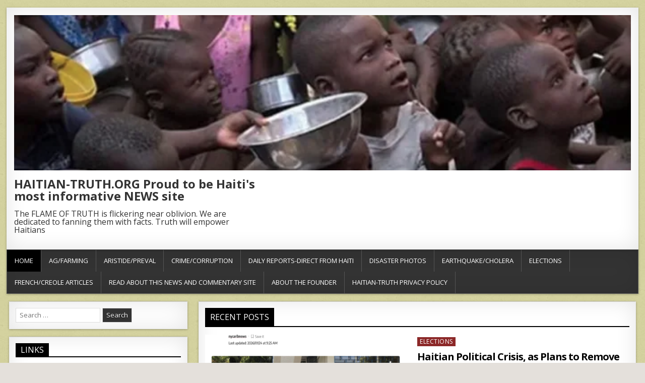

--- FILE ---
content_type: text/html; charset=UTF-8
request_url: https://www.haitian-truth.org/
body_size: 15559
content:
<!DOCTYPE html>
<html lang="en-US">
<head>
<meta charset="UTF-8">
<meta name="viewport" content="width=device-width, initial-scale=1">
<link rel="profile" href="http://gmpg.org/xfn/11">
<link rel="pingback" href="https://www.haitian-truth.org/xmlrpc.php">
<title>HAITIAN-TRUTH.ORG  Proud to be Haiti&#039;s most informative NEWS site &#8211; The FLAME OF TRUTH is flickering near oblivion. We are dedicated to fanning them with facts. Truth will empower Haitians</title>
<meta name='robots' content='max-image-preview:large' />
<link rel='dns-prefetch' href='//static.addtoany.com' />
<link rel='dns-prefetch' href='//fonts.googleapis.com' />
<link rel="alternate" type="application/rss+xml" title="HAITIAN-TRUTH.ORG  Proud to be Haiti&#039;s most informative NEWS site &raquo; Feed" href="https://www.haitian-truth.org/feed/" />
<link rel="alternate" type="application/rss+xml" title="HAITIAN-TRUTH.ORG  Proud to be Haiti&#039;s most informative NEWS site &raquo; Comments Feed" href="https://www.haitian-truth.org/comments/feed/" />
<script type="text/javascript">
window._wpemojiSettings = {"baseUrl":"https:\/\/s.w.org\/images\/core\/emoji\/14.0.0\/72x72\/","ext":".png","svgUrl":"https:\/\/s.w.org\/images\/core\/emoji\/14.0.0\/svg\/","svgExt":".svg","source":{"concatemoji":"https:\/\/www.haitian-truth.org\/wp-includes\/js\/wp-emoji-release.min.js?ver=6.2.6"}};
/*! This file is auto-generated */
!function(e,a,t){var n,r,o,i=a.createElement("canvas"),p=i.getContext&&i.getContext("2d");function s(e,t){p.clearRect(0,0,i.width,i.height),p.fillText(e,0,0);e=i.toDataURL();return p.clearRect(0,0,i.width,i.height),p.fillText(t,0,0),e===i.toDataURL()}function c(e){var t=a.createElement("script");t.src=e,t.defer=t.type="text/javascript",a.getElementsByTagName("head")[0].appendChild(t)}for(o=Array("flag","emoji"),t.supports={everything:!0,everythingExceptFlag:!0},r=0;r<o.length;r++)t.supports[o[r]]=function(e){if(p&&p.fillText)switch(p.textBaseline="top",p.font="600 32px Arial",e){case"flag":return s("\ud83c\udff3\ufe0f\u200d\u26a7\ufe0f","\ud83c\udff3\ufe0f\u200b\u26a7\ufe0f")?!1:!s("\ud83c\uddfa\ud83c\uddf3","\ud83c\uddfa\u200b\ud83c\uddf3")&&!s("\ud83c\udff4\udb40\udc67\udb40\udc62\udb40\udc65\udb40\udc6e\udb40\udc67\udb40\udc7f","\ud83c\udff4\u200b\udb40\udc67\u200b\udb40\udc62\u200b\udb40\udc65\u200b\udb40\udc6e\u200b\udb40\udc67\u200b\udb40\udc7f");case"emoji":return!s("\ud83e\udef1\ud83c\udffb\u200d\ud83e\udef2\ud83c\udfff","\ud83e\udef1\ud83c\udffb\u200b\ud83e\udef2\ud83c\udfff")}return!1}(o[r]),t.supports.everything=t.supports.everything&&t.supports[o[r]],"flag"!==o[r]&&(t.supports.everythingExceptFlag=t.supports.everythingExceptFlag&&t.supports[o[r]]);t.supports.everythingExceptFlag=t.supports.everythingExceptFlag&&!t.supports.flag,t.DOMReady=!1,t.readyCallback=function(){t.DOMReady=!0},t.supports.everything||(n=function(){t.readyCallback()},a.addEventListener?(a.addEventListener("DOMContentLoaded",n,!1),e.addEventListener("load",n,!1)):(e.attachEvent("onload",n),a.attachEvent("onreadystatechange",function(){"complete"===a.readyState&&t.readyCallback()})),(e=t.source||{}).concatemoji?c(e.concatemoji):e.wpemoji&&e.twemoji&&(c(e.twemoji),c(e.wpemoji)))}(window,document,window._wpemojiSettings);
</script>
<style type="text/css">
img.wp-smiley,
img.emoji {
	display: inline !important;
	border: none !important;
	box-shadow: none !important;
	height: 1em !important;
	width: 1em !important;
	margin: 0 0.07em !important;
	vertical-align: -0.1em !important;
	background: none !important;
	padding: 0 !important;
}
</style>
	<link rel='stylesheet' id='wp-block-library-css' href='https://www.haitian-truth.org/wp-includes/css/dist/block-library/style.min.css?ver=6.2.6' type='text/css' media='all' />
<link rel='stylesheet' id='classic-theme-styles-css' href='https://www.haitian-truth.org/wp-includes/css/classic-themes.min.css?ver=6.2.6' type='text/css' media='all' />
<style id='global-styles-inline-css' type='text/css'>
body{--wp--preset--color--black: #000000;--wp--preset--color--cyan-bluish-gray: #abb8c3;--wp--preset--color--white: #ffffff;--wp--preset--color--pale-pink: #f78da7;--wp--preset--color--vivid-red: #cf2e2e;--wp--preset--color--luminous-vivid-orange: #ff6900;--wp--preset--color--luminous-vivid-amber: #fcb900;--wp--preset--color--light-green-cyan: #7bdcb5;--wp--preset--color--vivid-green-cyan: #00d084;--wp--preset--color--pale-cyan-blue: #8ed1fc;--wp--preset--color--vivid-cyan-blue: #0693e3;--wp--preset--color--vivid-purple: #9b51e0;--wp--preset--gradient--vivid-cyan-blue-to-vivid-purple: linear-gradient(135deg,rgba(6,147,227,1) 0%,rgb(155,81,224) 100%);--wp--preset--gradient--light-green-cyan-to-vivid-green-cyan: linear-gradient(135deg,rgb(122,220,180) 0%,rgb(0,208,130) 100%);--wp--preset--gradient--luminous-vivid-amber-to-luminous-vivid-orange: linear-gradient(135deg,rgba(252,185,0,1) 0%,rgba(255,105,0,1) 100%);--wp--preset--gradient--luminous-vivid-orange-to-vivid-red: linear-gradient(135deg,rgba(255,105,0,1) 0%,rgb(207,46,46) 100%);--wp--preset--gradient--very-light-gray-to-cyan-bluish-gray: linear-gradient(135deg,rgb(238,238,238) 0%,rgb(169,184,195) 100%);--wp--preset--gradient--cool-to-warm-spectrum: linear-gradient(135deg,rgb(74,234,220) 0%,rgb(151,120,209) 20%,rgb(207,42,186) 40%,rgb(238,44,130) 60%,rgb(251,105,98) 80%,rgb(254,248,76) 100%);--wp--preset--gradient--blush-light-purple: linear-gradient(135deg,rgb(255,206,236) 0%,rgb(152,150,240) 100%);--wp--preset--gradient--blush-bordeaux: linear-gradient(135deg,rgb(254,205,165) 0%,rgb(254,45,45) 50%,rgb(107,0,62) 100%);--wp--preset--gradient--luminous-dusk: linear-gradient(135deg,rgb(255,203,112) 0%,rgb(199,81,192) 50%,rgb(65,88,208) 100%);--wp--preset--gradient--pale-ocean: linear-gradient(135deg,rgb(255,245,203) 0%,rgb(182,227,212) 50%,rgb(51,167,181) 100%);--wp--preset--gradient--electric-grass: linear-gradient(135deg,rgb(202,248,128) 0%,rgb(113,206,126) 100%);--wp--preset--gradient--midnight: linear-gradient(135deg,rgb(2,3,129) 0%,rgb(40,116,252) 100%);--wp--preset--duotone--dark-grayscale: url('#wp-duotone-dark-grayscale');--wp--preset--duotone--grayscale: url('#wp-duotone-grayscale');--wp--preset--duotone--purple-yellow: url('#wp-duotone-purple-yellow');--wp--preset--duotone--blue-red: url('#wp-duotone-blue-red');--wp--preset--duotone--midnight: url('#wp-duotone-midnight');--wp--preset--duotone--magenta-yellow: url('#wp-duotone-magenta-yellow');--wp--preset--duotone--purple-green: url('#wp-duotone-purple-green');--wp--preset--duotone--blue-orange: url('#wp-duotone-blue-orange');--wp--preset--font-size--small: 13px;--wp--preset--font-size--medium: 20px;--wp--preset--font-size--large: 36px;--wp--preset--font-size--x-large: 42px;--wp--preset--spacing--20: 0.44rem;--wp--preset--spacing--30: 0.67rem;--wp--preset--spacing--40: 1rem;--wp--preset--spacing--50: 1.5rem;--wp--preset--spacing--60: 2.25rem;--wp--preset--spacing--70: 3.38rem;--wp--preset--spacing--80: 5.06rem;--wp--preset--shadow--natural: 6px 6px 9px rgba(0, 0, 0, 0.2);--wp--preset--shadow--deep: 12px 12px 50px rgba(0, 0, 0, 0.4);--wp--preset--shadow--sharp: 6px 6px 0px rgba(0, 0, 0, 0.2);--wp--preset--shadow--outlined: 6px 6px 0px -3px rgba(255, 255, 255, 1), 6px 6px rgba(0, 0, 0, 1);--wp--preset--shadow--crisp: 6px 6px 0px rgba(0, 0, 0, 1);}:where(.is-layout-flex){gap: 0.5em;}body .is-layout-flow > .alignleft{float: left;margin-inline-start: 0;margin-inline-end: 2em;}body .is-layout-flow > .alignright{float: right;margin-inline-start: 2em;margin-inline-end: 0;}body .is-layout-flow > .aligncenter{margin-left: auto !important;margin-right: auto !important;}body .is-layout-constrained > .alignleft{float: left;margin-inline-start: 0;margin-inline-end: 2em;}body .is-layout-constrained > .alignright{float: right;margin-inline-start: 2em;margin-inline-end: 0;}body .is-layout-constrained > .aligncenter{margin-left: auto !important;margin-right: auto !important;}body .is-layout-constrained > :where(:not(.alignleft):not(.alignright):not(.alignfull)){max-width: var(--wp--style--global--content-size);margin-left: auto !important;margin-right: auto !important;}body .is-layout-constrained > .alignwide{max-width: var(--wp--style--global--wide-size);}body .is-layout-flex{display: flex;}body .is-layout-flex{flex-wrap: wrap;align-items: center;}body .is-layout-flex > *{margin: 0;}:where(.wp-block-columns.is-layout-flex){gap: 2em;}.has-black-color{color: var(--wp--preset--color--black) !important;}.has-cyan-bluish-gray-color{color: var(--wp--preset--color--cyan-bluish-gray) !important;}.has-white-color{color: var(--wp--preset--color--white) !important;}.has-pale-pink-color{color: var(--wp--preset--color--pale-pink) !important;}.has-vivid-red-color{color: var(--wp--preset--color--vivid-red) !important;}.has-luminous-vivid-orange-color{color: var(--wp--preset--color--luminous-vivid-orange) !important;}.has-luminous-vivid-amber-color{color: var(--wp--preset--color--luminous-vivid-amber) !important;}.has-light-green-cyan-color{color: var(--wp--preset--color--light-green-cyan) !important;}.has-vivid-green-cyan-color{color: var(--wp--preset--color--vivid-green-cyan) !important;}.has-pale-cyan-blue-color{color: var(--wp--preset--color--pale-cyan-blue) !important;}.has-vivid-cyan-blue-color{color: var(--wp--preset--color--vivid-cyan-blue) !important;}.has-vivid-purple-color{color: var(--wp--preset--color--vivid-purple) !important;}.has-black-background-color{background-color: var(--wp--preset--color--black) !important;}.has-cyan-bluish-gray-background-color{background-color: var(--wp--preset--color--cyan-bluish-gray) !important;}.has-white-background-color{background-color: var(--wp--preset--color--white) !important;}.has-pale-pink-background-color{background-color: var(--wp--preset--color--pale-pink) !important;}.has-vivid-red-background-color{background-color: var(--wp--preset--color--vivid-red) !important;}.has-luminous-vivid-orange-background-color{background-color: var(--wp--preset--color--luminous-vivid-orange) !important;}.has-luminous-vivid-amber-background-color{background-color: var(--wp--preset--color--luminous-vivid-amber) !important;}.has-light-green-cyan-background-color{background-color: var(--wp--preset--color--light-green-cyan) !important;}.has-vivid-green-cyan-background-color{background-color: var(--wp--preset--color--vivid-green-cyan) !important;}.has-pale-cyan-blue-background-color{background-color: var(--wp--preset--color--pale-cyan-blue) !important;}.has-vivid-cyan-blue-background-color{background-color: var(--wp--preset--color--vivid-cyan-blue) !important;}.has-vivid-purple-background-color{background-color: var(--wp--preset--color--vivid-purple) !important;}.has-black-border-color{border-color: var(--wp--preset--color--black) !important;}.has-cyan-bluish-gray-border-color{border-color: var(--wp--preset--color--cyan-bluish-gray) !important;}.has-white-border-color{border-color: var(--wp--preset--color--white) !important;}.has-pale-pink-border-color{border-color: var(--wp--preset--color--pale-pink) !important;}.has-vivid-red-border-color{border-color: var(--wp--preset--color--vivid-red) !important;}.has-luminous-vivid-orange-border-color{border-color: var(--wp--preset--color--luminous-vivid-orange) !important;}.has-luminous-vivid-amber-border-color{border-color: var(--wp--preset--color--luminous-vivid-amber) !important;}.has-light-green-cyan-border-color{border-color: var(--wp--preset--color--light-green-cyan) !important;}.has-vivid-green-cyan-border-color{border-color: var(--wp--preset--color--vivid-green-cyan) !important;}.has-pale-cyan-blue-border-color{border-color: var(--wp--preset--color--pale-cyan-blue) !important;}.has-vivid-cyan-blue-border-color{border-color: var(--wp--preset--color--vivid-cyan-blue) !important;}.has-vivid-purple-border-color{border-color: var(--wp--preset--color--vivid-purple) !important;}.has-vivid-cyan-blue-to-vivid-purple-gradient-background{background: var(--wp--preset--gradient--vivid-cyan-blue-to-vivid-purple) !important;}.has-light-green-cyan-to-vivid-green-cyan-gradient-background{background: var(--wp--preset--gradient--light-green-cyan-to-vivid-green-cyan) !important;}.has-luminous-vivid-amber-to-luminous-vivid-orange-gradient-background{background: var(--wp--preset--gradient--luminous-vivid-amber-to-luminous-vivid-orange) !important;}.has-luminous-vivid-orange-to-vivid-red-gradient-background{background: var(--wp--preset--gradient--luminous-vivid-orange-to-vivid-red) !important;}.has-very-light-gray-to-cyan-bluish-gray-gradient-background{background: var(--wp--preset--gradient--very-light-gray-to-cyan-bluish-gray) !important;}.has-cool-to-warm-spectrum-gradient-background{background: var(--wp--preset--gradient--cool-to-warm-spectrum) !important;}.has-blush-light-purple-gradient-background{background: var(--wp--preset--gradient--blush-light-purple) !important;}.has-blush-bordeaux-gradient-background{background: var(--wp--preset--gradient--blush-bordeaux) !important;}.has-luminous-dusk-gradient-background{background: var(--wp--preset--gradient--luminous-dusk) !important;}.has-pale-ocean-gradient-background{background: var(--wp--preset--gradient--pale-ocean) !important;}.has-electric-grass-gradient-background{background: var(--wp--preset--gradient--electric-grass) !important;}.has-midnight-gradient-background{background: var(--wp--preset--gradient--midnight) !important;}.has-small-font-size{font-size: var(--wp--preset--font-size--small) !important;}.has-medium-font-size{font-size: var(--wp--preset--font-size--medium) !important;}.has-large-font-size{font-size: var(--wp--preset--font-size--large) !important;}.has-x-large-font-size{font-size: var(--wp--preset--font-size--x-large) !important;}
.wp-block-navigation a:where(:not(.wp-element-button)){color: inherit;}
:where(.wp-block-columns.is-layout-flex){gap: 2em;}
.wp-block-pullquote{font-size: 1.5em;line-height: 1.6;}
</style>
<link rel='stylesheet' id='freshwp-maincss-css' href='https://www.haitian-truth.org/wp-content/themes/freshwp-pro/style.css' type='text/css' media='all' />
<link rel='stylesheet' id='font-awesome-css' href='https://www.haitian-truth.org/wp-content/themes/freshwp-pro/assets/css/font-awesome.min.css' type='text/css' media='all' />
<link rel='stylesheet' id='freshwp-webfont-css' href='//fonts.googleapis.com/css?family=Playfair+Display:400,400i,700,700i|Domine:400,700|Oswald:400,700|Poppins:400,700' type='text/css' media='all' />
<link rel='stylesheet' id='freshwp-customfont-css' href='//fonts.googleapis.com/css?family=Open+Sans:400,400i,700,700i' type='text/css' media='all' />
<link rel='stylesheet' id='addtoany-css' href='https://www.haitian-truth.org/wp-content/plugins/add-to-any/addtoany.min.css?ver=1.16' type='text/css' media='all' />
<script type='text/javascript' id='addtoany-core-js-before'>
window.a2a_config=window.a2a_config||{};a2a_config.callbacks=[];a2a_config.overlays=[];a2a_config.templates={};
</script>
<script type='text/javascript' defer src='https://static.addtoany.com/menu/page.js' id='addtoany-core-js'></script>
<script type='text/javascript' src='https://www.haitian-truth.org/wp-includes/js/jquery/jquery.min.js?ver=3.6.4' id='jquery-core-js'></script>
<script type='text/javascript' src='https://www.haitian-truth.org/wp-includes/js/jquery/jquery-migrate.min.js?ver=3.4.0' id='jquery-migrate-js'></script>
<script type='text/javascript' defer src='https://www.haitian-truth.org/wp-content/plugins/add-to-any/addtoany.min.js?ver=1.1' id='addtoany-jquery-js'></script>
<!--[if lt IE 9]>
<script type='text/javascript' src='https://www.haitian-truth.org/wp-content/themes/freshwp-pro/assets/js/html5shiv.min.js' id='freshwp-html5shiv-js'></script>
<![endif]-->
<!--[if lt IE 9]>
<script type='text/javascript' src='https://www.haitian-truth.org/wp-content/themes/freshwp-pro/assets/js/respond.min.js' id='freshwp-respond-js'></script>
<![endif]-->
<link rel="https://api.w.org/" href="https://www.haitian-truth.org/wp-json/" /><link rel="EditURI" type="application/rsd+xml" title="RSD" href="https://www.haitian-truth.org/xmlrpc.php?rsd" />
<link rel="wlwmanifest" type="application/wlwmanifest+xml" href="https://www.haitian-truth.org/wp-includes/wlwmanifest.xml" />
<meta name="generator" content="WordPress 6.2.6" />
    <style type="text/css">
    body{font-family:'Open Sans';font-size:15px;font-weight:;font-style:;line-height:;}

    h1{font-size:;font-weight:;font-style:;}
    h2{font-size:;font-weight:;font-style:;}
    h3{font-size:;font-weight:;font-style:;}
    h4{font-size:;font-weight:;font-style:;}
    h5{font-size:;font-weight:;font-style:;}
    h6{font-size:;font-weight:;font-style:;}
    h1,h2,h3,h4,h5,h6{font-family:'Open Sans';line-height:;}

    .freshwp-site-title{font-family:'Open Sans';font-size:;font-weight:;font-style:;line-height: !important;}
    .freshwp-site-description{font-family:'Open Sans';font-size:16px;font-weight:;font-style:;line-height: !important;}

    .freshwp-nav-menu a{font-family:'Open Sans';font-size:;font-weight:;font-style:;}

    .entry-title{font-family:'Open Sans';font-size:;font-weight:;font-style:;line-height:;}

    .freshwp-posts .freshwp-posts-heading,.freshwp-sidebar-content .freshwp-widget-title,.freshwp-featured-posts-area .widget .freshwp-widget-title{font-family:'Open Sans';font-size:;font-weight:;font-style:;line-height:;}

    #freshwp-footer-widgets .freshwp-widget-title{font-family:'Open Sans';font-size:;font-weight:;font-style:;line-height:;}

    .freshwp-featured-post-title,.freshwp-popular-post .freshwp-popular-post-title,.freshwp-recent-post .freshwp-recent-post-title,.freshwp-random-post .freshwp-random-post-title,.freshwp-carousel-title{font-family:'Open Sans';font-size:;font-weight:;font-style:;line-height:;}

    .freshwp-featured-post:first-child .freshwp-featured-post-title,.freshwp-full-post-title,.freshwp-standard-post-title,.freshwp-list-post-title,.freshwp-grid-post-title,.freshwp-cgrid-post-title{font-family:'Open Sans';font-size:;font-weight:;font-style:;line-height:;}

    .freshwp-featured-post-categories a,.freshwp-full-post-categories a,.freshwp-standard-post-categories a,.freshwp-cstandard-post-categories a,.freshwp-list-post-categories a,.freshwp-grid-post-categories a,.freshwp-cgrid-post-categories a{font-family:'Open Sans';font-size:;font-weight:;font-style:;}

    .freshwp-entry-meta-single,.freshwp-featured-post-footer,.freshwp-full-post-footer,.freshwp-standard-post-footer,.freshwp-list-post-footer,.freshwp-grid-post-footer,.freshwp-cgrid-post-footer,.freshwp-popular-entry-meta,.freshwp-recent-entry-meta,.freshwp-random-entry-meta{font-family:'Open Sans';font-size:;font-weight:;font-style:;}

    .freshwp-standard-post-read-more,.freshwp-list-post-read-more,.freshwp-grid-post-read-more,.freshwp-cgrid-post-read-more{font-family:'Open Sans';font-size:;font-weight:;font-style:;}
    </style>
        <style type="text/css">
                
                                    

    
    
        
                
        
                
        
                
                
        
                            
                                                </style>
    <style type="text/css" id="custom-background-css">
body.custom-background { background-image: url("https://www.haitian-truth.org/wp-content/uploads/2018/09/haitian_bg.jpg"); background-position: left top; background-size: auto; background-repeat: repeat; background-attachment: fixed; }
</style>
	<link rel="icon" href="https://www.haitian-truth.org/wp-content/uploads/2013/05/cropped-haiti-flag-32x32.gif" sizes="32x32" />
<link rel="icon" href="https://www.haitian-truth.org/wp-content/uploads/2013/05/cropped-haiti-flag-192x192.gif" sizes="192x192" />
<link rel="apple-touch-icon" href="https://www.haitian-truth.org/wp-content/uploads/2013/05/cropped-haiti-flag-180x180.gif" />
<meta name="msapplication-TileImage" content="https://www.haitian-truth.org/wp-content/uploads/2013/05/cropped-haiti-flag-270x270.gif" />

</head>

<body class="home blog custom-background freshwp-group-blog freshwp-sticky-sidebars freshwp-layout-s1-c" id="freshwp-site-body" itemscope="itemscope" itemtype="http://schema.org/WebPage">

<div class='freshwp-wrapper'>

<div class='freshwp-header-outer-container'>
<div class='freshwp-container'>
<div class="freshwp-header-container" id="freshwp-header" itemscope="itemscope" itemtype="http://schema.org/WPHeader" role="banner">
<div class="clearfix" id="freshwp-head-content">

<div class="freshwp-header-image clearfix">
<a href="https://www.haitian-truth.org/" rel="home" class="freshwp-header-img-link">
    <img src="https://www.haitian-truth.org/wp-content/uploads/2024/03/cropped-Screen-Shot-2024-03-25-at-10.05.29-PM.png" width="1270" height="319" alt="" class="freshwp-header-img"/>
</a>
</div>

<div class="freshwp-header-inside clearfix">
<div id="freshwp-logo">
    <div class="site-branding">
      <h1 class="freshwp-site-title"><a href="https://www.haitian-truth.org/" rel="home">HAITIAN-TRUTH.ORG  Proud to be Haiti&#039;s most informative NEWS site</a></h1>
      <p class="freshwp-site-description">The FLAME OF TRUTH is flickering near oblivion. We are dedicated to fanning them with facts. Truth will empower Haitians</p>
    </div>
</div><!--/#freshwp-logo -->

<div id="freshwp-header-banner">
</div><!--/#freshwp-header-banner -->
</div>

</div><!--/#freshwp-head-content -->
</div><!--/#freshwp-header -->
</div>
</div>


<div class='freshwp-menu-outer-container'>
<div class='freshwp-container'>
<nav class="freshwp-nav-primary" id="freshwp-primary-navigation" itemscope="itemscope" itemtype="http://schema.org/SiteNavigationElement" role="navigation">
<div class="menu-mainmenu-container"><ul id="menu-primary-navigation" class="menu freshwp-nav-menu menu-primary"><li id="menu-item-84135" class="menu-item menu-item-type-custom menu-item-object-custom current-menu-item current_page_item menu-item-home menu-item-84135"><a href="https://www.haitian-truth.org" aria-current="page">Home</a></li>
<li id="menu-item-84136" class="menu-item menu-item-type-taxonomy menu-item-object-category menu-item-84136"><a href="https://www.haitian-truth.org/category/ag-farming/">Ag/Farming</a></li>
<li id="menu-item-84137" class="menu-item menu-item-type-taxonomy menu-item-object-category menu-item-84137"><a href="https://www.haitian-truth.org/category/presidential-crimes/">Aristide/Preval</a></li>
<li id="menu-item-84138" class="menu-item menu-item-type-taxonomy menu-item-object-category menu-item-84138"><a href="https://www.haitian-truth.org/category/crime-corruption/">Crime/Corruption</a></li>
<li id="menu-item-84139" class="menu-item menu-item-type-taxonomy menu-item-object-category menu-item-84139"><a href="https://www.haitian-truth.org/category/daily-reports/">DAILY REPORTS-Direct From Haiti</a></li>
<li id="menu-item-84140" class="menu-item menu-item-type-taxonomy menu-item-object-category menu-item-84140"><a href="https://www.haitian-truth.org/category/earthquake-photos/">Disaster PHOTOS</a></li>
<li id="menu-item-84141" class="menu-item menu-item-type-taxonomy menu-item-object-category menu-item-84141"><a href="https://www.haitian-truth.org/category/earthquake-hits-haiti/">Earthquake/CHOLERA</a></li>
<li id="menu-item-84142" class="menu-item menu-item-type-taxonomy menu-item-object-category menu-item-84142"><a href="https://www.haitian-truth.org/category/elections-2010/">Elections</a></li>
<li id="menu-item-84143" class="menu-item menu-item-type-taxonomy menu-item-object-category menu-item-84143"><a href="https://www.haitian-truth.org/category/nouvelles-en-francais-et-creole/">FRENCH/CREOLE Articles</a></li>
<li id="menu-item-84144" class="menu-item menu-item-type-post_type menu-item-object-page menu-item-84144"><a href="https://www.haitian-truth.org/welcome-to-this-news-site/">Read about this NEWS and Commentary site</a></li>
<li id="menu-item-84145" class="menu-item menu-item-type-post_type menu-item-object-page menu-item-84145"><a href="https://www.haitian-truth.org/about/">About The Founder</a></li>
<li id="menu-item-84146" class="menu-item menu-item-type-post_type menu-item-object-page menu-item-privacy-policy menu-item-84146"><a rel="privacy-policy" href="https://www.haitian-truth.org/haitian-truth-privacy-policy/">Haitian-Truth PRIVACY Policy</a></li>
</ul></div></nav>
</div>
</div>
<div class='freshwp-content-outer-container'>
<div class='freshwp-container'>
<div id='freshwp-content-wrapper'>

<div id='freshwp-content-inner-wrapper'>

<div class='freshwp-main-wrapper' id='freshwp-main-wrapper' itemscope='itemscope' itemtype='http://schema.org/Blog' role='main'>
<div class='theiaStickySidebar'>
<div class='freshwp-main-wrapper-inside clearfix'>

<div class="freshwp-featured-posts-area clearfix">
</div>

<div class="freshwp-featured-posts-area clearfix">
</div>

<div class="freshwp-posts-wrapper" id="freshwp-posts-wrapper">
<div class="freshwp-posts freshwp-box">

<h1 class="freshwp-posts-heading"><span>Recent Posts</span></h1>

<div class="freshwp-posts-content">


    <div class="freshwp-posts-container">
    
        
<div id="post-98512" class="freshwp-featured-post">

    <div class="freshwp-featured-post-thumbnail">
            <a href="https://www.haitian-truth.org/haitian-political-crisis-as-plans-to-remove-pm-despite-trumps-threats/" title="Permanent Link to Haitian Political Crisis, as Plans to Remove PM Despite Trump&#8217;s Threats"><img width="480" height="360" src="https://www.haitian-truth.org/wp-content/uploads/2026/01/Screenshot-2026-01-24-at-11.22.02 AM-480x360.png" class="freshwp-featured-post-img wp-post-image" alt="" decoding="async" /></a>
        </div>

    <div class="freshwp-featured-post-details">

    <div class="freshwp-featured-post-categories"><span class="screen-reader-text">Posted in </span><a href="https://www.haitian-truth.org/category/elections-2010/" rel="category tag">Elections</a></div>
    <h3 class="freshwp-featured-post-title"><a href="https://www.haitian-truth.org/haitian-political-crisis-as-plans-to-remove-pm-despite-trumps-threats/" rel="bookmark">Haitian Political Crisis, as Plans to Remove PM Despite Trump&#8217;s Threats</a></h3>
    <div class="freshwp-featured-post-snippet"><div class="addtoany_share_save_container addtoany_content addtoany_content_bottom"><div class="a2a_kit a2a_kit_size_32 addtoany_list" data-a2a-url="https://www.haitian-truth.org/haitian-political-crisis-as-plans-to-remove-pm-despite-trumps-threats/" data-a2a-title="Haitian Political Crisis, as Plans to Remove PM Despite Trump’s Threats"><a class="a2a_button_whatsapp" href="https://www.addtoany.com/add_to/whatsapp?linkurl=https%3A%2F%2Fwww.haitian-truth.org%2Fhaitian-political-crisis-as-plans-to-remove-pm-despite-trumps-threats%2F&amp;linkname=Haitian%20Political%20Crisis%2C%20as%20Plans%20to%20Remove%20PM%20Despite%20Trump%E2%80%99s%20Threats" title="WhatsApp" rel="nofollow noopener" target="_blank"></a><a class="a2a_dd addtoany_share_save addtoany_share" href="https://www.addtoany.com/share"></a></div></div></div>
            <div class="freshwp-featured-post-footer">
    <span class="freshwp-featured-post-date">2026-01-24</span>        <span class='freshwp-featured-post-dot-div'>&#149;</span>
    <span class="freshwp-featured-post-comment"><a href="https://www.haitian-truth.org/haitian-political-crisis-as-plans-to-remove-pm-despite-trumps-threats/#respond">0 Comments</a></span>
        </div>
    
    </div>

</div>
    
        
<div id="post-98506" class="freshwp-featured-post">

    <div class="freshwp-featured-post-thumbnail">
            <a href="https://www.haitian-truth.org/secretary-rubios-call-with-haitian-prime-minister-fils-aime-added-commentary-by-haitian-truth/" title="Permanent Link to Secretary Rubio’s Call with Haitian Prime Minister Fils-Aimé-Added COMMENTARY By Haitian-Truth"><img width="480" height="308" src="https://www.haitian-truth.org/wp-content/uploads/2026/01/Screenshot-2026-01-23-at-11.02.25 AM-480x308.png" class="freshwp-featured-post-img wp-post-image" alt="" decoding="async" loading="lazy" /></a>
        </div>

    <div class="freshwp-featured-post-details">

    <div class="freshwp-featured-post-categories"><span class="screen-reader-text">Posted in </span><a href="https://www.haitian-truth.org/category/elections-2010/" rel="category tag">Elections</a></div>
    <h3 class="freshwp-featured-post-title"><a href="https://www.haitian-truth.org/secretary-rubios-call-with-haitian-prime-minister-fils-aime-added-commentary-by-haitian-truth/" rel="bookmark">Secretary Rubio’s Call with Haitian Prime Minister Fils-Aimé-Added COMMENTARY By Haitian-Truth</a></h3>
    <div class="freshwp-featured-post-snippet"><p>Office of the Spokesperson January 23, 2026 The below is attributable to Principal Deputy Spokesperson Tommy Pigott: Secretary of State Marco Rubio spoke today with&#8230;</p>
<div class="addtoany_share_save_container addtoany_content addtoany_content_bottom"><div class="a2a_kit a2a_kit_size_32 addtoany_list" data-a2a-url="https://www.haitian-truth.org/secretary-rubios-call-with-haitian-prime-minister-fils-aime-added-commentary-by-haitian-truth/" data-a2a-title="Secretary Rubio’s Call with Haitian Prime Minister Fils-Aimé-Added COMMENTARY By Haitian-Truth"><a class="a2a_button_whatsapp" href="https://www.addtoany.com/add_to/whatsapp?linkurl=https%3A%2F%2Fwww.haitian-truth.org%2Fsecretary-rubios-call-with-haitian-prime-minister-fils-aime-added-commentary-by-haitian-truth%2F&amp;linkname=Secretary%20Rubio%E2%80%99s%20Call%20with%20Haitian%20Prime%20Minister%20Fils-Aim%C3%A9-Added%20COMMENTARY%20By%20Haitian-Truth" title="WhatsApp" rel="nofollow noopener" target="_blank"></a><a class="a2a_dd addtoany_share_save addtoany_share" href="https://www.addtoany.com/share"></a></div></div></div>
            <div class="freshwp-featured-post-footer">
    <span class="freshwp-featured-post-date">2026-01-23</span>        <span class='freshwp-featured-post-dot-div'>&#149;</span>
    <span class="freshwp-featured-post-comment"><a href="https://www.haitian-truth.org/secretary-rubios-call-with-haitian-prime-minister-fils-aime-added-commentary-by-haitian-truth/#respond">0 Comments</a></span>
        </div>
    
    </div>

</div>
    
        
<div id="post-98484" class="freshwp-featured-post">

    <div class="freshwp-featured-post-thumbnail">
            <a href="https://www.haitian-truth.org/didier-fils-aime-is-gone-whoever-takes-his-place-will-be-the-key-to-haitis-survival-wilner-valcin-is-the-man-for-the-job/" title="Permanent Link to Didier Fils-Aimé est parti ! Qui le remplacera sera la clé de la survie d’Haïti ! Wilner Valcin est l’homme de la situation ! Arrêtez ce jeu de chaises musicales !"><img width="480" height="360" src="https://www.haitian-truth.org/wp-content/uploads/2026/01/Screenshot-2026-01-22-at-8.34.39 AM-480x360.png" class="freshwp-featured-post-img wp-post-image" alt="" decoding="async" loading="lazy" /></a>
        </div>

    <div class="freshwp-featured-post-details">

    <div class="freshwp-featured-post-categories"><span class="screen-reader-text">Posted in </span><a href="https://www.haitian-truth.org/category/daily-reports/" rel="category tag">DAILY REPORTS-Direct From Haiti</a> <a href="https://www.haitian-truth.org/category/elections-2010/" rel="category tag">Elections</a> <a href="https://www.haitian-truth.org/category/nouvelles-en-francais-et-creole/" rel="category tag">FRENCH/CREOLE Articles</a></div>
    <h3 class="freshwp-featured-post-title"><a href="https://www.haitian-truth.org/didier-fils-aime-is-gone-whoever-takes-his-place-will-be-the-key-to-haitis-survival-wilner-valcin-is-the-man-for-the-job/" rel="bookmark">Didier Fils-Aimé est parti ! Qui le remplacera sera la clé de la survie d’Haïti ! Wilner Valcin est l’homme de la situation ! Arrêtez ce jeu de chaises musicales !</a></h3>
    <div class="freshwp-featured-post-snippet"><p>22 janvier 2026  Le Premier ministre Fills-Aimé a démissionné. Le ministre des Finances le suivra, interrompant ainsi le flux financier vers les gangs haïtiens. L&#8217;homme&#8230;</p>
<div class="addtoany_share_save_container addtoany_content addtoany_content_bottom"><div class="a2a_kit a2a_kit_size_32 addtoany_list" data-a2a-url="https://www.haitian-truth.org/didier-fils-aime-is-gone-whoever-takes-his-place-will-be-the-key-to-haitis-survival-wilner-valcin-is-the-man-for-the-job/" data-a2a-title="Didier Fils-Aimé est parti ! Qui le remplacera sera la clé de la survie d’Haïti ! Wilner Valcin est l’homme de la situation ! Arrêtez ce jeu de chaises musicales !"><a class="a2a_button_whatsapp" href="https://www.addtoany.com/add_to/whatsapp?linkurl=https%3A%2F%2Fwww.haitian-truth.org%2Fdidier-fils-aime-is-gone-whoever-takes-his-place-will-be-the-key-to-haitis-survival-wilner-valcin-is-the-man-for-the-job%2F&amp;linkname=Didier%20Fils-Aim%C3%A9%20est%20parti%C2%A0%21%20Qui%20le%20remplacera%20sera%20la%20cl%C3%A9%20de%20la%20survie%20d%E2%80%99Ha%C3%AFti%C2%A0%21%20Wilner%20Valcin%20est%20l%E2%80%99homme%20de%20la%20situation%C2%A0%21%20Arr%C3%AAtez%20ce%20jeu%20de%20chaises%20musicales%C2%A0%21" title="WhatsApp" rel="nofollow noopener" target="_blank"></a><a class="a2a_dd addtoany_share_save addtoany_share" href="https://www.addtoany.com/share"></a></div></div></div>
            <div class="freshwp-featured-post-footer">
    <span class="freshwp-featured-post-date">2026-01-22</span>        <span class='freshwp-featured-post-dot-div'>&#149;</span>
    <span class="freshwp-featured-post-comment"><a href="https://www.haitian-truth.org/didier-fils-aime-is-gone-whoever-takes-his-place-will-be-the-key-to-haitis-survival-wilner-valcin-is-the-man-for-the-job/#respond">0 Comments</a></span>
        </div>
    
    </div>

</div>
    
        
<div id="post-98483" class="freshwp-featured-post">

    <div class="freshwp-featured-post-thumbnail">
            <a href="https://www.haitian-truth.org/didier-fils-aime-est-parti-qui-le-remplacera-sera-la-cle-de-la-survie-dhaiti-wilner-valcin-est-lhomme-de-la-situation-arretez-ce-jeu-de-chaises-musicales/" title="Permanent Link to Didier Fils-Aimé is gone! Whoever takes his place will be the key to Haiti&#8217;s survival! Wilner Valcin is the man for the job!"><img width="480" height="332" src="https://www.haitian-truth.org/wp-content/uploads/2026/01/Screenshot-2026-01-22-at-8.32.42 AM-480x332.png" class="freshwp-featured-post-img wp-post-image" alt="" decoding="async" loading="lazy" /></a>
        </div>

    <div class="freshwp-featured-post-details">

    <div class="freshwp-featured-post-categories"><span class="screen-reader-text">Posted in </span><a href="https://www.haitian-truth.org/category/daily-reports/" rel="category tag">DAILY REPORTS-Direct From Haiti</a> <a href="https://www.haitian-truth.org/category/elections-2010/" rel="category tag">Elections</a></div>
    <h3 class="freshwp-featured-post-title"><a href="https://www.haitian-truth.org/didier-fils-aime-est-parti-qui-le-remplacera-sera-la-cle-de-la-survie-dhaiti-wilner-valcin-est-lhomme-de-la-situation-arretez-ce-jeu-de-chaises-musicales/" rel="bookmark">Didier Fils-Aimé is gone! Whoever takes his place will be the key to Haiti&#8217;s survival! Wilner Valcin is the man for the job!</a></h3>
    <div class="freshwp-featured-post-snippet"><p>MICHEAL COLLINS January 22, 2026 Prime Minister Fills-Aime has stepped down. Finance Minister will go with him, disrupting the flow of cash to Haitian gangs&#8230;.</p>
<div class="addtoany_share_save_container addtoany_content addtoany_content_bottom"><div class="a2a_kit a2a_kit_size_32 addtoany_list" data-a2a-url="https://www.haitian-truth.org/didier-fils-aime-est-parti-qui-le-remplacera-sera-la-cle-de-la-survie-dhaiti-wilner-valcin-est-lhomme-de-la-situation-arretez-ce-jeu-de-chaises-musicales/" data-a2a-title="Didier Fils-Aimé is gone! Whoever takes his place will be the key to Haiti’s survival! Wilner Valcin is the man for the job!"><a class="a2a_button_whatsapp" href="https://www.addtoany.com/add_to/whatsapp?linkurl=https%3A%2F%2Fwww.haitian-truth.org%2Fdidier-fils-aime-est-parti-qui-le-remplacera-sera-la-cle-de-la-survie-dhaiti-wilner-valcin-est-lhomme-de-la-situation-arretez-ce-jeu-de-chaises-musicales%2F&amp;linkname=Didier%20Fils-Aim%C3%A9%20is%20gone%21%20Whoever%20takes%20his%20place%20will%20be%20the%20key%20to%20Haiti%E2%80%99s%20survival%21%20Wilner%20Valcin%20is%20the%20man%20for%20the%20job%21" title="WhatsApp" rel="nofollow noopener" target="_blank"></a><a class="a2a_dd addtoany_share_save addtoany_share" href="https://www.addtoany.com/share"></a></div></div></div>
            <div class="freshwp-featured-post-footer">
    <span class="freshwp-featured-post-date">2026-01-22</span>        <span class='freshwp-featured-post-dot-div'>&#149;</span>
    <span class="freshwp-featured-post-comment"><a href="https://www.haitian-truth.org/didier-fils-aime-est-parti-qui-le-remplacera-sera-la-cle-de-la-survie-dhaiti-wilner-valcin-est-lhomme-de-la-situation-arretez-ce-jeu-de-chaises-musicales/#respond">0 Comments</a></span>
        </div>
    
    </div>

</div>
    
        
<div id="post-98475" class="freshwp-featured-post">

    <div class="freshwp-featured-post-thumbnail">
            <a href="https://www.haitian-truth.org/mobilizasyon-popile/" title="Permanent Link to MOBILIZASYON POPILÈ"><img width="480" height="360" src="https://www.haitian-truth.org/wp-content/uploads/2026/01/Screenshot-2026-01-21-at-7.41.45 AM-480x360.png" class="freshwp-featured-post-img wp-post-image" alt="" decoding="async" loading="lazy" /></a>
        </div>

    <div class="freshwp-featured-post-details">

    <div class="freshwp-featured-post-categories"><span class="screen-reader-text">Posted in </span><a href="https://www.haitian-truth.org/category/crime-corruption/" rel="category tag">Crime/Corruption</a> <a href="https://www.haitian-truth.org/category/nouvelles-en-francais-et-creole/" rel="category tag">FRENCH/CREOLE Articles</a></div>
    <h3 class="freshwp-featured-post-title"><a href="https://www.haitian-truth.org/mobilizasyon-popile/" rel="bookmark">MOBILIZASYON POPILÈ</a></h3>
    <div class="freshwp-featured-post-snippet"><p>. Anpil zòn nan rejyon metwopolitèn Pòtoprens lan leve bloke byen bonè nan maten mèkredi 21 janvye 2026 la, kote sitiyasyon an vin paralize lavi&#8230;</p>
<div class="addtoany_share_save_container addtoany_content addtoany_content_bottom"><div class="a2a_kit a2a_kit_size_32 addtoany_list" data-a2a-url="https://www.haitian-truth.org/mobilizasyon-popile/" data-a2a-title="MOBILIZASYON POPILÈ"><a class="a2a_button_whatsapp" href="https://www.addtoany.com/add_to/whatsapp?linkurl=https%3A%2F%2Fwww.haitian-truth.org%2Fmobilizasyon-popile%2F&amp;linkname=MOBILIZASYON%20POPIL%C3%88" title="WhatsApp" rel="nofollow noopener" target="_blank"></a><a class="a2a_dd addtoany_share_save addtoany_share" href="https://www.addtoany.com/share"></a></div></div></div>
            <div class="freshwp-featured-post-footer">
    <span class="freshwp-featured-post-date">2026-01-21</span>        <span class='freshwp-featured-post-dot-div'>&#149;</span>
    <span class="freshwp-featured-post-comment"><a href="https://www.haitian-truth.org/mobilizasyon-popile/#respond">0 Comments</a></span>
        </div>
    
    </div>

</div>
    
        
<div id="post-98453" class="freshwp-featured-post">

    <div class="freshwp-featured-post-thumbnail">
            <a href="https://www.haitian-truth.org/senateur-irvelt-chery-lettre-ouverte-17-novembre-2000-2/" title="Permanent Link to Senateur Irvelt Chéry Lettre Ouverte, 17 Novembre 2000"><img width="480" height="360" src="https://www.haitian-truth.org/wp-content/uploads/2026/01/Screenshot-2026-01-13-at-7.51.49 AM-480x360.png" class="freshwp-featured-post-img wp-post-image" alt="" decoding="async" loading="lazy" /></a>
        </div>

    <div class="freshwp-featured-post-details">

    <div class="freshwp-featured-post-categories"><span class="screen-reader-text">Posted in </span><a href="https://www.haitian-truth.org/category/crime-corruption/" rel="category tag">Crime/Corruption</a> <a href="https://www.haitian-truth.org/category/nouvelles-en-francais-et-creole/" rel="category tag">FRENCH/CREOLE Articles</a></div>
    <h3 class="freshwp-featured-post-title"><a href="https://www.haitian-truth.org/senateur-irvelt-chery-lettre-ouverte-17-novembre-2000-2/" rel="bookmark">Senateur Irvelt Chéry Lettre Ouverte, 17 Novembre 2000</a></h3>
    <div class="freshwp-featured-post-snippet"><p>. A tous les Commissaires du Gouvernement de la République, tous les Doyens des Tribunaux Civils de 1ère&nbsp;Instance, tous les Juges d’Instruction et autres Officiers&#8230;</p>
<div class="addtoany_share_save_container addtoany_content addtoany_content_bottom"><div class="a2a_kit a2a_kit_size_32 addtoany_list" data-a2a-url="https://www.haitian-truth.org/senateur-irvelt-chery-lettre-ouverte-17-novembre-2000-2/" data-a2a-title="Senateur Irvelt Chéry Lettre Ouverte, 17 Novembre 2000"><a class="a2a_button_whatsapp" href="https://www.addtoany.com/add_to/whatsapp?linkurl=https%3A%2F%2Fwww.haitian-truth.org%2Fsenateur-irvelt-chery-lettre-ouverte-17-novembre-2000-2%2F&amp;linkname=Senateur%20Irvelt%20Ch%C3%A9ry%20Lettre%20Ouverte%2C%2017%20Novembre%202000" title="WhatsApp" rel="nofollow noopener" target="_blank"></a><a class="a2a_dd addtoany_share_save addtoany_share" href="https://www.addtoany.com/share"></a></div></div></div>
            <div class="freshwp-featured-post-footer">
    <span class="freshwp-featured-post-date">2026-01-13</span>        <span class='freshwp-featured-post-dot-div'>&#149;</span>
    <span class="freshwp-featured-post-comment"><a href="https://www.haitian-truth.org/senateur-irvelt-chery-lettre-ouverte-17-novembre-2000-2/#respond">0 Comments</a></span>
        </div>
    
    </div>

</div>
    
        
<div id="post-98405" class="freshwp-featured-post">

    <div class="freshwp-featured-post-thumbnail">
            <a href="https://www.haitian-truth.org/pnh-pas-de-munitions-le-premier-ministre-et-le-ministre-des-finances-bloquent-le-deblocage-des-fonds-pour-les-munitions-des-gens-meurent-attaques-de-gangs/" title="Permanent Link to PNH PAS DE MUNITIONS – LE PREMIER MINISTRE ET LE MINISTRE DES FINANCES BLOQUENT LE DÉBLOCAGE DES FONDS POUR LES MUNITIONS !!! DES GENS MEURENT – ATTAQUES DE GANGS !!"><img width="480" height="360" src="https://www.haitian-truth.org/wp-content/uploads/2026/01/Screenshot-2026-01-06-at-6.59.37 AM-480x360.png" class="freshwp-featured-post-img wp-post-image" alt="" decoding="async" loading="lazy" /></a>
        </div>

    <div class="freshwp-featured-post-details">

    <div class="freshwp-featured-post-categories"><span class="screen-reader-text">Posted in </span><a href="https://www.haitian-truth.org/category/crime-corruption/" rel="category tag">Crime/Corruption</a> <a href="https://www.haitian-truth.org/category/daily-reports/" rel="category tag">DAILY REPORTS-Direct From Haiti</a> <a href="https://www.haitian-truth.org/category/nouvelles-en-francais-et-creole/" rel="category tag">FRENCH/CREOLE Articles</a></div>
    <h3 class="freshwp-featured-post-title"><a href="https://www.haitian-truth.org/pnh-pas-de-munitions-le-premier-ministre-et-le-ministre-des-finances-bloquent-le-deblocage-des-fonds-pour-les-munitions-des-gens-meurent-attaques-de-gangs/" rel="bookmark">PNH PAS DE MUNITIONS – LE PREMIER MINISTRE ET LE MINISTRE DES FINANCES BLOQUENT LE DÉBLOCAGE DES FONDS POUR LES MUNITIONS !!! DES GENS MEURENT – ATTAQUES DE GANGS !!</a></h3>
    <div class="freshwp-featured-post-snippet"><p>MICHAEL COLLINS &nbsp;6 JANVIER 2026&nbsp; Depuis plusieurs mois, le PNH tente de se procurer des munitions, mais se heurte à l&#8217;obstruction du Premier ministre Fils&#8230;</p>
<div class="addtoany_share_save_container addtoany_content addtoany_content_bottom"><div class="a2a_kit a2a_kit_size_32 addtoany_list" data-a2a-url="https://www.haitian-truth.org/pnh-pas-de-munitions-le-premier-ministre-et-le-ministre-des-finances-bloquent-le-deblocage-des-fonds-pour-les-munitions-des-gens-meurent-attaques-de-gangs/" data-a2a-title="PNH PAS DE MUNITIONS – LE PREMIER MINISTRE ET LE MINISTRE DES FINANCES BLOQUENT LE DÉBLOCAGE DES FONDS POUR LES MUNITIONS !!! DES GENS MEURENT – ATTAQUES DE GANGS !!"><a class="a2a_button_whatsapp" href="https://www.addtoany.com/add_to/whatsapp?linkurl=https%3A%2F%2Fwww.haitian-truth.org%2Fpnh-pas-de-munitions-le-premier-ministre-et-le-ministre-des-finances-bloquent-le-deblocage-des-fonds-pour-les-munitions-des-gens-meurent-attaques-de-gangs%2F&amp;linkname=PNH%20PAS%20DE%20MUNITIONS%20%E2%80%93%20LE%20PREMIER%20MINISTRE%20ET%20LE%20MINISTRE%20DES%20FINANCES%20BLOQUENT%20LE%20D%C3%89BLOCAGE%20DES%20FONDS%20POUR%20LES%20MUNITIONS%20%21%21%21%20DES%20GENS%20MEURENT%20%E2%80%93%20ATTAQUES%20DE%20GANGS%20%21%21" title="WhatsApp" rel="nofollow noopener" target="_blank"></a><a class="a2a_dd addtoany_share_save addtoany_share" href="https://www.addtoany.com/share"></a></div></div></div>
            <div class="freshwp-featured-post-footer">
    <span class="freshwp-featured-post-date">2026-01-06</span>        </div>
    
    </div>

</div>
    
        
<div id="post-98400" class="freshwp-featured-post">

    <div class="freshwp-featured-post-thumbnail">
            <a href="https://www.haitian-truth.org/pnh-no-ammunition-prime-minister-minister-finance-block-release-of-funds-for-ammo-people-are-dying-gangs-attack/" title="Permanent Link to PNH NO AMMUNITION – PRIME MINISTER &amp; MINISTER FINANCE BLOCK RELEASE OF FUNDS FOR AMMO!!! PEOPLE ARE DYING – GANGS ATTACK!!"><img width="480" height="360" src="https://www.haitian-truth.org/wp-content/uploads/2026/01/Screenshot-2026-01-05-at-12.38.57 PM-480x360.png" class="freshwp-featured-post-img wp-post-image" alt="" decoding="async" loading="lazy" /></a>
        </div>

    <div class="freshwp-featured-post-details">

    <div class="freshwp-featured-post-categories"><span class="screen-reader-text">Posted in </span><a href="https://www.haitian-truth.org/category/crime-corruption/" rel="category tag">Crime/Corruption</a> <a href="https://www.haitian-truth.org/category/daily-reports/" rel="category tag">DAILY REPORTS-Direct From Haiti</a> <a href="https://www.haitian-truth.org/category/government-incompentece/" rel="category tag">Govt Incompentece</a></div>
    <h3 class="freshwp-featured-post-title"><a href="https://www.haitian-truth.org/pnh-no-ammunition-prime-minister-minister-finance-block-release-of-funds-for-ammo-people-are-dying-gangs-attack/" rel="bookmark">PNH NO AMMUNITION – PRIME MINISTER &amp; MINISTER FINANCE BLOCK RELEASE OF FUNDS FOR AMMO!!! PEOPLE ARE DYING – GANGS ATTACK!!</a></h3>
    <div class="freshwp-featured-post-snippet"><p>The PNH have been trying to acquire a supply of ammunition for several months and have been blocked by the actions of Prime Minister Fils&#8230;</p>
<div class="addtoany_share_save_container addtoany_content addtoany_content_bottom"><div class="a2a_kit a2a_kit_size_32 addtoany_list" data-a2a-url="https://www.haitian-truth.org/pnh-no-ammunition-prime-minister-minister-finance-block-release-of-funds-for-ammo-people-are-dying-gangs-attack/" data-a2a-title="PNH NO AMMUNITION – PRIME MINISTER &amp; MINISTER FINANCE BLOCK RELEASE OF FUNDS FOR AMMO!!! PEOPLE ARE DYING – GANGS ATTACK!!"><a class="a2a_button_whatsapp" href="https://www.addtoany.com/add_to/whatsapp?linkurl=https%3A%2F%2Fwww.haitian-truth.org%2Fpnh-no-ammunition-prime-minister-minister-finance-block-release-of-funds-for-ammo-people-are-dying-gangs-attack%2F&amp;linkname=PNH%20NO%20AMMUNITION%20%E2%80%93%20PRIME%20MINISTER%20%26%20MINISTER%20FINANCE%20BLOCK%20RELEASE%20OF%20FUNDS%20FOR%20AMMO%21%21%21%20PEOPLE%20ARE%20DYING%20%E2%80%93%20GANGS%20ATTACK%21%21" title="WhatsApp" rel="nofollow noopener" target="_blank"></a><a class="a2a_dd addtoany_share_save addtoany_share" href="https://www.addtoany.com/share"></a></div></div></div>
            <div class="freshwp-featured-post-footer">
    <span class="freshwp-featured-post-date">2026-01-05</span>        </div>
    
    </div>

</div>
    
        
<div id="post-98509" class="freshwp-featured-post">

    <div class="freshwp-featured-post-thumbnail">
            <a href="https://www.haitian-truth.org/amerijet-returns-jan-27-2026/" title="Permanent Link to Amerijet Returns Jan 27, 2026"><img width="480" height="360" src="https://www.haitian-truth.org/wp-content/uploads/2026/01/Screenshot-2026-01-24-at-9.52.47 AM-480x360.png" class="freshwp-featured-post-img wp-post-image" alt="" decoding="async" loading="lazy" /></a>
        </div>

    <div class="freshwp-featured-post-details">

    <div class="freshwp-featured-post-categories"><span class="screen-reader-text">Posted in </span><a href="https://www.haitian-truth.org/category/daily-reports/" rel="category tag">DAILY REPORTS-Direct From Haiti</a> <a href="https://www.haitian-truth.org/category/nouvelles-en-francais-et-creole/" rel="category tag">FRENCH/CREOLE Articles</a></div>
    <h3 class="freshwp-featured-post-title"><a href="https://www.haitian-truth.org/amerijet-returns-jan-27-2026/" rel="bookmark">Amerijet Returns Jan 27, 2026</a></h3>
    <div class="freshwp-featured-post-snippet"><div class="addtoany_share_save_container addtoany_content addtoany_content_bottom"><div class="a2a_kit a2a_kit_size_32 addtoany_list" data-a2a-url="https://www.haitian-truth.org/amerijet-returns-jan-27-2026/" data-a2a-title="Amerijet Returns Jan 27, 2026"><a class="a2a_button_whatsapp" href="https://www.addtoany.com/add_to/whatsapp?linkurl=https%3A%2F%2Fwww.haitian-truth.org%2Famerijet-returns-jan-27-2026%2F&amp;linkname=Amerijet%20Returns%20Jan%2027%2C%202026" title="WhatsApp" rel="nofollow noopener" target="_blank"></a><a class="a2a_dd addtoany_share_save addtoany_share" href="https://www.addtoany.com/share"></a></div></div></div>
            <div class="freshwp-featured-post-footer">
    <span class="freshwp-featured-post-date">2026-01-24</span>        <span class='freshwp-featured-post-dot-div'>&#149;</span>
    <span class="freshwp-featured-post-comment"><a href="https://www.haitian-truth.org/amerijet-returns-jan-27-2026/#respond">0 Comments</a></span>
        </div>
    
    </div>

</div>
    
        
<div id="post-98501" class="freshwp-featured-post">

    <div class="freshwp-featured-post-thumbnail">
            <a href="https://www.haitian-truth.org/au-cpt-saint-cyr-prone-la-continuite-face-aux-risques-de-rupture/" title="Permanent Link to Au CPT, Saint-Cyr prône la continuité face aux risques de rupture"><img width="480" height="360" src="https://www.haitian-truth.org/wp-content/uploads/2026/01/Screenshot-2026-01-22-at-1.30.38 PM-480x360.png" class="freshwp-featured-post-img wp-post-image" alt="" decoding="async" loading="lazy" /></a>
        </div>

    <div class="freshwp-featured-post-details">

    <div class="freshwp-featured-post-categories"><span class="screen-reader-text">Posted in </span><a href="https://www.haitian-truth.org/category/elections-2010/" rel="category tag">Elections</a> <a href="https://www.haitian-truth.org/category/nouvelles-en-francais-et-creole/" rel="category tag">FRENCH/CREOLE Articles</a></div>
    <h3 class="freshwp-featured-post-title"><a href="https://www.haitian-truth.org/au-cpt-saint-cyr-prone-la-continuite-face-aux-risques-de-rupture/" rel="bookmark">Au CPT, Saint-Cyr prône la continuité face aux risques de rupture</a></h3>
    <div class="freshwp-featured-post-snippet"><p>.PRESSE LIBRE &#8211; Haïti news La transition haïtienne entre dans une zone de turbulences. À quelques semaines d’échéances politiques majeures, le président du Conseil Présidentiel&#8230;</p>
<div class="addtoany_share_save_container addtoany_content addtoany_content_bottom"><div class="a2a_kit a2a_kit_size_32 addtoany_list" data-a2a-url="https://www.haitian-truth.org/au-cpt-saint-cyr-prone-la-continuite-face-aux-risques-de-rupture/" data-a2a-title="Au CPT, Saint-Cyr prône la continuité face aux risques de rupture"><a class="a2a_button_whatsapp" href="https://www.addtoany.com/add_to/whatsapp?linkurl=https%3A%2F%2Fwww.haitian-truth.org%2Fau-cpt-saint-cyr-prone-la-continuite-face-aux-risques-de-rupture%2F&amp;linkname=Au%20CPT%2C%20Saint-Cyr%20pr%C3%B4ne%20la%20continuit%C3%A9%20face%20aux%20risques%20de%20rupture" title="WhatsApp" rel="nofollow noopener" target="_blank"></a><a class="a2a_dd addtoany_share_save addtoany_share" href="https://www.addtoany.com/share"></a></div></div></div>
            <div class="freshwp-featured-post-footer">
    <span class="freshwp-featured-post-date">2026-01-22</span>        <span class='freshwp-featured-post-dot-div'>&#149;</span>
    <span class="freshwp-featured-post-comment"><a href="https://www.haitian-truth.org/au-cpt-saint-cyr-prone-la-continuite-face-aux-risques-de-rupture/#respond">0 Comments</a></span>
        </div>
    
    </div>

</div>
    
        
<div id="post-98500" class="freshwp-featured-post">

    <div class="freshwp-featured-post-thumbnail">
            <a href="https://www.haitian-truth.org/february-7-2026/" title="Permanent Link to February 7, 2026"><img width="480" height="360" src="https://www.haitian-truth.org/wp-content/uploads/2026/01/Screenshot-2026-01-22-at-1.29.58 PM-480x360.png" class="freshwp-featured-post-img wp-post-image" alt="" decoding="async" loading="lazy" /></a>
        </div>

    <div class="freshwp-featured-post-details">

    <div class="freshwp-featured-post-categories"><span class="screen-reader-text">Posted in </span><a href="https://www.haitian-truth.org/category/nouvelles-en-francais-et-creole/" rel="category tag">FRENCH/CREOLE Articles</a></div>
    <h3 class="freshwp-featured-post-title"><a href="https://www.haitian-truth.org/february-7-2026/" rel="bookmark">February 7, 2026</a></h3>
    <div class="freshwp-featured-post-snippet"><div class="addtoany_share_save_container addtoany_content addtoany_content_bottom"><div class="a2a_kit a2a_kit_size_32 addtoany_list" data-a2a-url="https://www.haitian-truth.org/february-7-2026/" data-a2a-title="February 7, 2026"><a class="a2a_button_whatsapp" href="https://www.addtoany.com/add_to/whatsapp?linkurl=https%3A%2F%2Fwww.haitian-truth.org%2Ffebruary-7-2026%2F&amp;linkname=February%207%2C%202026" title="WhatsApp" rel="nofollow noopener" target="_blank"></a><a class="a2a_dd addtoany_share_save addtoany_share" href="https://www.addtoany.com/share"></a></div></div></div>
            <div class="freshwp-featured-post-footer">
    <span class="freshwp-featured-post-date">2026-01-22</span>        <span class='freshwp-featured-post-dot-div'>&#149;</span>
    <span class="freshwp-featured-post-comment"><a href="https://www.haitian-truth.org/february-7-2026/#respond">0 Comments</a></span>
        </div>
    
    </div>

</div>
    
        
<div id="post-98497" class="freshwp-featured-post">

    <div class="freshwp-featured-post-thumbnail">
            <a href="https://www.haitian-truth.org/lassassinat-du-president-jovenel-moise-un-crime-presque-parfait-french-edition-joseph-jean-lecaine/" title="Permanent Link to L’ASSASSINAT DU PRÉSIDENT JOVENEL MOISE: Un Crime Presque Parfait (French Edition): Joseph, Jean Lecaine"><img width="480" height="360" src="https://www.haitian-truth.org/wp-content/uploads/2026/01/Screenshot-2026-01-22-at-9.38.26 AM-480x360.png" class="freshwp-featured-post-img wp-post-image" alt="" decoding="async" loading="lazy" /></a>
        </div>

    <div class="freshwp-featured-post-details">

    <div class="freshwp-featured-post-categories"><span class="screen-reader-text">Posted in </span><a href="https://www.haitian-truth.org/category/daily-reports/" rel="category tag">DAILY REPORTS-Direct From Haiti</a></div>
    <h3 class="freshwp-featured-post-title"><a href="https://www.haitian-truth.org/lassassinat-du-president-jovenel-moise-un-crime-presque-parfait-french-edition-joseph-jean-lecaine/" rel="bookmark">L’ASSASSINAT DU PRÉSIDENT JOVENEL MOISE: Un Crime Presque Parfait (French Edition): Joseph, Jean Lecaine</a></h3>
    <div class="freshwp-featured-post-snippet"><p>Haïti n’a pas seulement perdu un président. Elle a perdu tout un symbole. Dans L’assassinat de Jovenel Moïse, un crime presque parfait, Jean Lecaine Joseph&#8230;</p>
<div class="addtoany_share_save_container addtoany_content addtoany_content_bottom"><div class="a2a_kit a2a_kit_size_32 addtoany_list" data-a2a-url="https://www.haitian-truth.org/lassassinat-du-president-jovenel-moise-un-crime-presque-parfait-french-edition-joseph-jean-lecaine/" data-a2a-title="L’ASSASSINAT DU PRÉSIDENT JOVENEL MOISE: Un Crime Presque Parfait (French Edition): Joseph, Jean Lecaine"><a class="a2a_button_whatsapp" href="https://www.addtoany.com/add_to/whatsapp?linkurl=https%3A%2F%2Fwww.haitian-truth.org%2Flassassinat-du-president-jovenel-moise-un-crime-presque-parfait-french-edition-joseph-jean-lecaine%2F&amp;linkname=L%E2%80%99ASSASSINAT%20DU%20PR%C3%89SIDENT%20JOVENEL%20MOISE%3A%20Un%20Crime%20Presque%20Parfait%20%28French%20Edition%29%3A%20Joseph%2C%20Jean%20Lecaine" title="WhatsApp" rel="nofollow noopener" target="_blank"></a><a class="a2a_dd addtoany_share_save addtoany_share" href="https://www.addtoany.com/share"></a></div></div></div>
            <div class="freshwp-featured-post-footer">
    <span class="freshwp-featured-post-date">2026-01-22</span>        <span class='freshwp-featured-post-dot-div'>&#149;</span>
    <span class="freshwp-featured-post-comment"><a href="https://www.haitian-truth.org/lassassinat-du-president-jovenel-moise-un-crime-presque-parfait-french-edition-joseph-jean-lecaine/#respond">0 Comments</a></span>
        </div>
    
    </div>

</div>
    
        
<div id="post-98479" class="freshwp-featured-post">

    <div class="freshwp-featured-post-thumbnail">
            <a href="https://www.haitian-truth.org/honoring-haitian-agronomist-remillot-leveille/" title="Permanent Link to Honoring Haitian Agronomist Rémillot Léveillé"><img width="480" height="360" src="https://www.haitian-truth.org/wp-content/uploads/2026/01/Screenshot-2026-01-21-at-9.17.42 AM-480x360.png" class="freshwp-featured-post-img wp-post-image" alt="" decoding="async" loading="lazy" /></a>
        </div>

    <div class="freshwp-featured-post-details">

    <div class="freshwp-featured-post-categories"><span class="screen-reader-text">Posted in </span><a href="https://www.haitian-truth.org/category/ag-farming/" rel="category tag">Ag/Farming</a></div>
    <h3 class="freshwp-featured-post-title"><a href="https://www.haitian-truth.org/honoring-haitian-agronomist-remillot-leveille/" rel="bookmark">Honoring Haitian Agronomist Rémillot Léveillé</a></h3>
    <div class="freshwp-featured-post-snippet"><p>The&nbsp;Smallholder Farmers Alliance&nbsp;(SFA) mourns the passing of Rémillot Léveillé (1929 – 2025), a highly respected agronomist who served as a trusted advisor when we set&#8230;</p>
<div class="addtoany_share_save_container addtoany_content addtoany_content_bottom"><div class="a2a_kit a2a_kit_size_32 addtoany_list" data-a2a-url="https://www.haitian-truth.org/honoring-haitian-agronomist-remillot-leveille/" data-a2a-title="Honoring Haitian Agronomist Rémillot Léveillé"><a class="a2a_button_whatsapp" href="https://www.addtoany.com/add_to/whatsapp?linkurl=https%3A%2F%2Fwww.haitian-truth.org%2Fhonoring-haitian-agronomist-remillot-leveille%2F&amp;linkname=Honoring%20Haitian%20Agronomist%20R%C3%A9millot%20L%C3%A9veill%C3%A9" title="WhatsApp" rel="nofollow noopener" target="_blank"></a><a class="a2a_dd addtoany_share_save addtoany_share" href="https://www.addtoany.com/share"></a></div></div></div>
            <div class="freshwp-featured-post-footer">
    <span class="freshwp-featured-post-date">2026-01-21</span>        <span class='freshwp-featured-post-dot-div'>&#149;</span>
    <span class="freshwp-featured-post-comment"><a href="https://www.haitian-truth.org/honoring-haitian-agronomist-remillot-leveille/#respond">0 Comments</a></span>
        </div>
    
    </div>

</div>
    
        
<div id="post-98472" class="freshwp-featured-post">

    <div class="freshwp-featured-post-thumbnail">
            <a href="https://www.haitian-truth.org/haiti-securite-les-etats-unis-offrent-jusqua-8-millions-de-dollars-de-recompense-pour-des-chefs-de-gangs/" title="Permanent Link to Haïti / Sécurité : les États-Unis offrent jusqu’à 8 millions de dollars de récompense pour des chefs de gangs"><img width="480" height="360" src="https://www.haitian-truth.org/wp-content/uploads/2026/01/Screenshot-2026-01-16-at-7.01.22 AM-480x360.png" class="freshwp-featured-post-img wp-post-image" alt="" decoding="async" loading="lazy" /></a>
        </div>

    <div class="freshwp-featured-post-details">

    <div class="freshwp-featured-post-categories"><span class="screen-reader-text">Posted in </span><a href="https://www.haitian-truth.org/category/crime-corruption/" rel="category tag">Crime/Corruption</a> <a href="https://www.haitian-truth.org/category/nouvelles-en-francais-et-creole/" rel="category tag">FRENCH/CREOLE Articles</a></div>
    <h3 class="freshwp-featured-post-title"><a href="https://www.haitian-truth.org/haiti-securite-les-etats-unis-offrent-jusqua-8-millions-de-dollars-de-recompense-pour-des-chefs-de-gangs/" rel="bookmark">Haïti / Sécurité : les États-Unis offrent jusqu’à 8 millions de dollars de récompense pour des chefs de gangs</a></h3>
    <div class="freshwp-featured-post-snippet"><p>vantbefinfo L’ambassade des États-Unis en Haïti a annoncé, ce mercredi, la mise à jour de sa campagne de récompenses visant des individus présentés comme des&#8230;</p>
<div class="addtoany_share_save_container addtoany_content addtoany_content_bottom"><div class="a2a_kit a2a_kit_size_32 addtoany_list" data-a2a-url="https://www.haitian-truth.org/haiti-securite-les-etats-unis-offrent-jusqua-8-millions-de-dollars-de-recompense-pour-des-chefs-de-gangs/" data-a2a-title="Haïti / Sécurité : les États-Unis offrent jusqu’à 8 millions de dollars de récompense pour des chefs de gangs"><a class="a2a_button_whatsapp" href="https://www.addtoany.com/add_to/whatsapp?linkurl=https%3A%2F%2Fwww.haitian-truth.org%2Fhaiti-securite-les-etats-unis-offrent-jusqua-8-millions-de-dollars-de-recompense-pour-des-chefs-de-gangs%2F&amp;linkname=Ha%C3%AFti%20%2F%20S%C3%A9curit%C3%A9%20%3A%20les%20%C3%89tats-Unis%20offrent%20jusqu%E2%80%99%C3%A0%208%20millions%20de%20dollars%20de%20r%C3%A9compense%20pour%20des%20chefs%20de%20gangs" title="WhatsApp" rel="nofollow noopener" target="_blank"></a><a class="a2a_dd addtoany_share_save addtoany_share" href="https://www.addtoany.com/share"></a></div></div></div>
            <div class="freshwp-featured-post-footer">
    <span class="freshwp-featured-post-date">2026-01-16</span>        <span class='freshwp-featured-post-dot-div'>&#149;</span>
    <span class="freshwp-featured-post-comment"><a href="https://www.haitian-truth.org/haiti-securite-les-etats-unis-offrent-jusqua-8-millions-de-dollars-de-recompense-pour-des-chefs-de-gangs/#respond">0 Comments</a></span>
        </div>
    
    </div>

</div>
    
        
<div id="post-98468" class="freshwp-featured-post">

    <div class="freshwp-featured-post-thumbnail">
            <a href="https://www.haitian-truth.org/convocation-du-chef-de-la-securite-du-palais-national-a-la-dcpj-tensions-au-sein-du-cpt/" title="Permanent Link to Convocation du chef de la sécurité du Palais national à la DCPJ, tensions au sein du CPT"><img width="480" height="360" src="https://www.haitian-truth.org/wp-content/uploads/2026/01/Screenshot-2026-01-14-at-8.15.53 AM-480x360.png" class="freshwp-featured-post-img wp-post-image" alt="" decoding="async" loading="lazy" /></a>
        </div>

    <div class="freshwp-featured-post-details">

    <div class="freshwp-featured-post-categories"><span class="screen-reader-text">Posted in </span><a href="https://www.haitian-truth.org/category/nouvelles-en-francais-et-creole/" rel="category tag">FRENCH/CREOLE Articles</a></div>
    <h3 class="freshwp-featured-post-title"><a href="https://www.haitian-truth.org/convocation-du-chef-de-la-securite-du-palais-national-a-la-dcpj-tensions-au-sein-du-cpt/" rel="bookmark">Convocation du chef de la sécurité du Palais national à la DCPJ, tensions au sein du CPT</a></h3>
    <div class="freshwp-featured-post-snippet"><p>Par Jean Rony Poito PETIT FRERE Le coordonnateur de la sécurité du Palais national, Cangé Pierre Louis, est convoqué ce mardi matin à la Direction centrale&#8230;</p>
<div class="addtoany_share_save_container addtoany_content addtoany_content_bottom"><div class="a2a_kit a2a_kit_size_32 addtoany_list" data-a2a-url="https://www.haitian-truth.org/convocation-du-chef-de-la-securite-du-palais-national-a-la-dcpj-tensions-au-sein-du-cpt/" data-a2a-title="Convocation du chef de la sécurité du Palais national à la DCPJ, tensions au sein du CPT"><a class="a2a_button_whatsapp" href="https://www.addtoany.com/add_to/whatsapp?linkurl=https%3A%2F%2Fwww.haitian-truth.org%2Fconvocation-du-chef-de-la-securite-du-palais-national-a-la-dcpj-tensions-au-sein-du-cpt%2F&amp;linkname=Convocation%20du%20chef%20de%20la%20s%C3%A9curit%C3%A9%20du%20Palais%20national%20%C3%A0%20la%20DCPJ%2C%20tensions%20au%20sein%20du%20CPT" title="WhatsApp" rel="nofollow noopener" target="_blank"></a><a class="a2a_dd addtoany_share_save addtoany_share" href="https://www.addtoany.com/share"></a></div></div></div>
            <div class="freshwp-featured-post-footer">
    <span class="freshwp-featured-post-date">2026-01-14</span>        <span class='freshwp-featured-post-dot-div'>&#149;</span>
    <span class="freshwp-featured-post-comment"><a href="https://www.haitian-truth.org/convocation-du-chef-de-la-securite-du-palais-national-a-la-dcpj-tensions-au-sein-du-cpt/#respond">0 Comments</a></span>
        </div>
    
    </div>

</div>
    
        
<div id="post-98463" class="freshwp-featured-post">

    <div class="freshwp-featured-post-thumbnail">
            <a href="https://www.haitian-truth.org/seize-ans-apres-le-seisme-de-2010-pourquoi-le-palais-national-dhaiti-nest-il-toujours-pas-reconstruit/" title="Permanent Link to Seize ans après le séisme de 2010 : pourquoi le Palais national d’Haïti n’est-il toujours pas reconstruit ?"><img width="480" height="360" src="https://www.haitian-truth.org/wp-content/uploads/2026/01/Screenshot-2026-01-13-at-8.01.16 AM-480x360.png" class="freshwp-featured-post-img wp-post-image" alt="" decoding="async" loading="lazy" /></a>
        </div>

    <div class="freshwp-featured-post-details">

    <div class="freshwp-featured-post-categories"><span class="screen-reader-text">Posted in </span><a href="https://www.haitian-truth.org/category/nouvelles-en-francais-et-creole/" rel="category tag">FRENCH/CREOLE Articles</a> <a href="https://www.haitian-truth.org/category/government-incompentece/" rel="category tag">Govt Incompentece</a></div>
    <h3 class="freshwp-featured-post-title"><a href="https://www.haitian-truth.org/seize-ans-apres-le-seisme-de-2010-pourquoi-le-palais-national-dhaiti-nest-il-toujours-pas-reconstruit/" rel="bookmark">Seize ans après le séisme de 2010 : pourquoi le Palais national d’Haïti n’est-il toujours pas reconstruit ?</a></h3>
    <div class="freshwp-featured-post-snippet"><p>. Par Wandy CHARLES Le Palais national d’Haïti, effondré lors du séisme du 12 janvier 2010, demeure aujourd’hui encore un vaste espace béant au Champ-de-Mars,&#8230;</p>
<div class="addtoany_share_save_container addtoany_content addtoany_content_bottom"><div class="a2a_kit a2a_kit_size_32 addtoany_list" data-a2a-url="https://www.haitian-truth.org/seize-ans-apres-le-seisme-de-2010-pourquoi-le-palais-national-dhaiti-nest-il-toujours-pas-reconstruit/" data-a2a-title="Seize ans après le séisme de 2010 : pourquoi le Palais national d’Haïti n’est-il toujours pas reconstruit ?"><a class="a2a_button_whatsapp" href="https://www.addtoany.com/add_to/whatsapp?linkurl=https%3A%2F%2Fwww.haitian-truth.org%2Fseize-ans-apres-le-seisme-de-2010-pourquoi-le-palais-national-dhaiti-nest-il-toujours-pas-reconstruit%2F&amp;linkname=Seize%20ans%20apr%C3%A8s%20le%20s%C3%A9isme%20de%202010%20%3A%20pourquoi%20le%20Palais%20national%20d%E2%80%99Ha%C3%AFti%20n%E2%80%99est-il%20toujours%20pas%20reconstruit%20%3F" title="WhatsApp" rel="nofollow noopener" target="_blank"></a><a class="a2a_dd addtoany_share_save addtoany_share" href="https://www.addtoany.com/share"></a></div></div></div>
            <div class="freshwp-featured-post-footer">
    <span class="freshwp-featured-post-date">2026-01-13</span>        <span class='freshwp-featured-post-dot-div'>&#149;</span>
    <span class="freshwp-featured-post-comment"><a href="https://www.haitian-truth.org/seize-ans-apres-le-seisme-de-2010-pourquoi-le-palais-national-dhaiti-nest-il-toujours-pas-reconstruit/#respond">0 Comments</a></span>
        </div>
    
    </div>

</div>
    
        
<div id="post-98454" class="freshwp-featured-post">

    <div class="freshwp-featured-post-thumbnail">
            <a href="https://www.haitian-truth.org/us-to-resume-shortly-haiti-medical-evacuation-flights-2/" title="Permanent Link to US to resume shortly Haiti medical evacuation flights"><img width="480" height="360" src="https://www.haitian-truth.org/wp-content/uploads/2026/01/Screenshot-2026-01-13-at-7.54.27 AM-480x360.png" class="freshwp-featured-post-img wp-post-image" alt="" decoding="async" loading="lazy" /></a>
        </div>

    <div class="freshwp-featured-post-details">

    <div class="freshwp-featured-post-categories"><span class="screen-reader-text">Posted in </span><a href="https://www.haitian-truth.org/category/government-incompentece/" rel="category tag">Govt Incompentece</a></div>
    <h3 class="freshwp-featured-post-title"><a href="https://www.haitian-truth.org/us-to-resume-shortly-haiti-medical-evacuation-flights-2/" rel="bookmark">US to resume shortly Haiti medical evacuation flights</a></h3>
    <div class="freshwp-featured-post-snippet"><p>The United States will resume within hours emergency evacuation flights for critically injured Haitian quake victims, the White House has said.&nbsp; The airlifts stopped last&#8230;</p>
<div class="addtoany_share_save_container addtoany_content addtoany_content_bottom"><div class="a2a_kit a2a_kit_size_32 addtoany_list" data-a2a-url="https://www.haitian-truth.org/us-to-resume-shortly-haiti-medical-evacuation-flights-2/" data-a2a-title="US to resume shortly Haiti medical evacuation flights"><a class="a2a_button_whatsapp" href="https://www.addtoany.com/add_to/whatsapp?linkurl=https%3A%2F%2Fwww.haitian-truth.org%2Fus-to-resume-shortly-haiti-medical-evacuation-flights-2%2F&amp;linkname=US%20to%20resume%20shortly%20Haiti%20medical%20evacuation%20flights" title="WhatsApp" rel="nofollow noopener" target="_blank"></a><a class="a2a_dd addtoany_share_save addtoany_share" href="https://www.addtoany.com/share"></a></div></div></div>
            <div class="freshwp-featured-post-footer">
    <span class="freshwp-featured-post-date">2026-01-13</span>        <span class='freshwp-featured-post-dot-div'>&#149;</span>
    <span class="freshwp-featured-post-comment"><a href="https://www.haitian-truth.org/us-to-resume-shortly-haiti-medical-evacuation-flights-2/#respond">0 Comments</a></span>
        </div>
    
    </div>

</div>
    
        
<div id="post-98452" class="freshwp-featured-post">

    <div class="freshwp-featured-post-thumbnail">
            <a href="https://www.haitian-truth.org/haiti-le-collectif-defenseurs-plus-plaide-pour-une-culture-nationale-de-prevention-16-ans-apres-le-seisme/" title="Permanent Link to Haïti: le Collectif Défenseurs Plus plaide pour une culture nationale de prévention 16 ans après le séisme"><img width="480" height="360" src="https://www.haitian-truth.org/wp-content/uploads/2026/01/Screenshot-2026-01-13-at-7.50.49 AM-480x360.png" class="freshwp-featured-post-img wp-post-image" alt="" decoding="async" loading="lazy" /></a>
        </div>

    <div class="freshwp-featured-post-details">

    <div class="freshwp-featured-post-categories"><span class="screen-reader-text">Posted in </span><a href="https://www.haitian-truth.org/category/nouvelles-en-francais-et-creole/" rel="category tag">FRENCH/CREOLE Articles</a></div>
    <h3 class="freshwp-featured-post-title"><a href="https://www.haitian-truth.org/haiti-le-collectif-defenseurs-plus-plaide-pour-une-culture-nationale-de-prevention-16-ans-apres-le-seisme/" rel="bookmark">Haïti: le Collectif Défenseurs Plus plaide pour une culture nationale de prévention 16 ans après le séisme</a></h3>
    <div class="freshwp-featured-post-snippet"><p>. Le Collectif Défenseurs Plus, en ce 12 janvier, Journée du Souvenir des Victimes de Catastrophes Naturelles, honore solennellement la mémoire des centaines de milliers&#8230;</p>
<div class="addtoany_share_save_container addtoany_content addtoany_content_bottom"><div class="a2a_kit a2a_kit_size_32 addtoany_list" data-a2a-url="https://www.haitian-truth.org/haiti-le-collectif-defenseurs-plus-plaide-pour-une-culture-nationale-de-prevention-16-ans-apres-le-seisme/" data-a2a-title="Haïti: le Collectif Défenseurs Plus plaide pour une culture nationale de prévention 16 ans après le séisme"><a class="a2a_button_whatsapp" href="https://www.addtoany.com/add_to/whatsapp?linkurl=https%3A%2F%2Fwww.haitian-truth.org%2Fhaiti-le-collectif-defenseurs-plus-plaide-pour-une-culture-nationale-de-prevention-16-ans-apres-le-seisme%2F&amp;linkname=Ha%C3%AFti%3A%20le%20Collectif%20D%C3%A9fenseurs%20Plus%20plaide%20pour%20une%20culture%20nationale%20de%20pr%C3%A9vention%2016%20ans%20apr%C3%A8s%20le%20s%C3%A9isme" title="WhatsApp" rel="nofollow noopener" target="_blank"></a><a class="a2a_dd addtoany_share_save addtoany_share" href="https://www.addtoany.com/share"></a></div></div></div>
            <div class="freshwp-featured-post-footer">
    <span class="freshwp-featured-post-date">2026-01-13</span>        <span class='freshwp-featured-post-dot-div'>&#149;</span>
    <span class="freshwp-featured-post-comment"><a href="https://www.haitian-truth.org/haiti-le-collectif-defenseurs-plus-plaide-pour-une-culture-nationale-de-prevention-16-ans-apres-le-seisme/#respond">0 Comments</a></span>
        </div>
    
    </div>

</div>
    
        
<div id="post-98442" class="freshwp-featured-post">

    <div class="freshwp-featured-post-thumbnail">
            <a href="https://www.haitian-truth.org/il-est-temps-que-les-americains-et-les-canadiens-sanctionnent-le-ministre-des-finances-pour-avoir-bloque-le-financement-des-munitions-de-pnh-certains-laccusent-de-financer-des-gangs/" title="Permanent Link to Il est temps que les Américains et les Canadiens sanctionnent le ministre des Finances pour avoir bloqué le financement des munitions de PNH ! Certains l&#8217;accusent de financer des gangs !"><img width="480" height="360" src="https://www.haitian-truth.org/wp-content/uploads/2026/01/Screenshot-2026-01-12-at-3.41.12 PM-480x360.png" class="freshwp-featured-post-img wp-post-image" alt="" decoding="async" loading="lazy" /></a>
        </div>

    <div class="freshwp-featured-post-details">

    <div class="freshwp-featured-post-categories"><span class="screen-reader-text">Posted in </span><a href="https://www.haitian-truth.org/category/crime-corruption/" rel="category tag">Crime/Corruption</a> <a href="https://www.haitian-truth.org/category/daily-reports/" rel="category tag">DAILY REPORTS-Direct From Haiti</a> <a href="https://www.haitian-truth.org/category/nouvelles-en-francais-et-creole/" rel="category tag">FRENCH/CREOLE Articles</a></div>
    <h3 class="freshwp-featured-post-title"><a href="https://www.haitian-truth.org/il-est-temps-que-les-americains-et-les-canadiens-sanctionnent-le-ministre-des-finances-pour-avoir-bloque-le-financement-des-munitions-de-pnh-certains-laccusent-de-financer-des-gangs/" rel="bookmark">Il est temps que les Américains et les Canadiens sanctionnent le ministre des Finances pour avoir bloqué le financement des munitions de PNH ! Certains l&#8217;accusent de financer des gangs !</a></h3>
    <div class="freshwp-featured-post-snippet"><p>La PNH manque toujours de munitions et perd des agents à cause de la violence des gangs. Le Premier ministre Fils-Aimé devrait avoir le contrôle&#8230;</p>
<div class="addtoany_share_save_container addtoany_content addtoany_content_bottom"><div class="a2a_kit a2a_kit_size_32 addtoany_list" data-a2a-url="https://www.haitian-truth.org/il-est-temps-que-les-americains-et-les-canadiens-sanctionnent-le-ministre-des-finances-pour-avoir-bloque-le-financement-des-munitions-de-pnh-certains-laccusent-de-financer-des-gangs/" data-a2a-title="Il est temps que les Américains et les Canadiens sanctionnent le ministre des Finances pour avoir bloqué le financement des munitions de PNH ! Certains l’accusent de financer des gangs !"><a class="a2a_button_whatsapp" href="https://www.addtoany.com/add_to/whatsapp?linkurl=https%3A%2F%2Fwww.haitian-truth.org%2Fil-est-temps-que-les-americains-et-les-canadiens-sanctionnent-le-ministre-des-finances-pour-avoir-bloque-le-financement-des-munitions-de-pnh-certains-laccusent-de-financer-des-gangs%2F&amp;linkname=Il%20est%20temps%20que%20les%20Am%C3%A9ricains%20et%20les%20Canadiens%20sanctionnent%20le%20ministre%20des%20Finances%20pour%20avoir%20bloqu%C3%A9%20le%20financement%20des%20munitions%20de%20PNH%C2%A0%21%20Certains%20l%E2%80%99accusent%20de%20financer%20des%20gangs%C2%A0%21" title="WhatsApp" rel="nofollow noopener" target="_blank"></a><a class="a2a_dd addtoany_share_save addtoany_share" href="https://www.addtoany.com/share"></a></div></div></div>
            <div class="freshwp-featured-post-footer">
    <span class="freshwp-featured-post-date">2026-01-12</span>        <span class='freshwp-featured-post-dot-div'>&#149;</span>
    <span class="freshwp-featured-post-comment"><a href="https://www.haitian-truth.org/il-est-temps-que-les-americains-et-les-canadiens-sanctionnent-le-ministre-des-finances-pour-avoir-bloque-le-financement-des-munitions-de-pnh-certains-laccusent-de-financer-des-gangs/#respond">0 Comments</a></span>
        </div>
    
    </div>

</div>
    
        
<div id="post-98441" class="freshwp-featured-post">

    <div class="freshwp-featured-post-thumbnail">
            <a href="https://www.haitian-truth.org/time-for-americans-canadians-to-sanction-finance-minister-for-his-blocking-of-funding-for-pnh-ammunition-some-suggest-he-is-funding-gangs/" title="Permanent Link to TIME FOR AMERICANS &#038; CANADIANS TO SANCTION FINANCE MINISTER FOR HIS BLOCKING OF FUNDING FOR PNH AMMUNITION!! SOME SUGGEST HE IS FUNDING GANGS!!"><img width="480" height="360" src="https://www.haitian-truth.org/wp-content/uploads/2026/01/Screenshot-2026-01-12-at-3.38.51 PM-480x360.png" class="freshwp-featured-post-img wp-post-image" alt="" decoding="async" loading="lazy" /></a>
        </div>

    <div class="freshwp-featured-post-details">

    <div class="freshwp-featured-post-categories"><span class="screen-reader-text">Posted in </span><a href="https://www.haitian-truth.org/category/crime-corruption/" rel="category tag">Crime/Corruption</a> <a href="https://www.haitian-truth.org/category/daily-reports/" rel="category tag">DAILY REPORTS-Direct From Haiti</a> <a href="https://www.haitian-truth.org/category/elections-2010/" rel="category tag">Elections</a></div>
    <h3 class="freshwp-featured-post-title"><a href="https://www.haitian-truth.org/time-for-americans-canadians-to-sanction-finance-minister-for-his-blocking-of-funding-for-pnh-ammunition-some-suggest-he-is-funding-gangs/" rel="bookmark">TIME FOR AMERICANS &#038; CANADIANS TO SANCTION FINANCE MINISTER FOR HIS BLOCKING OF FUNDING FOR PNH AMMUNITION!! SOME SUGGEST HE IS FUNDING GANGS!!</a></h3>
    <div class="freshwp-featured-post-snippet"><p>MICHAEL COLLINS 12 JANUARY 2026 The PNH still lacks ammunition and loses officers to  gang violence. Prime Minister Fils-Aime should be  in control of his&#8230;</p>
<div class="addtoany_share_save_container addtoany_content addtoany_content_bottom"><div class="a2a_kit a2a_kit_size_32 addtoany_list" data-a2a-url="https://www.haitian-truth.org/time-for-americans-canadians-to-sanction-finance-minister-for-his-blocking-of-funding-for-pnh-ammunition-some-suggest-he-is-funding-gangs/" data-a2a-title="TIME FOR AMERICANS &amp; CANADIANS TO SANCTION FINANCE MINISTER FOR HIS BLOCKING OF FUNDING FOR PNH AMMUNITION!! SOME SUGGEST HE IS FUNDING GANGS!!"><a class="a2a_button_whatsapp" href="https://www.addtoany.com/add_to/whatsapp?linkurl=https%3A%2F%2Fwww.haitian-truth.org%2Ftime-for-americans-canadians-to-sanction-finance-minister-for-his-blocking-of-funding-for-pnh-ammunition-some-suggest-he-is-funding-gangs%2F&amp;linkname=TIME%20FOR%20AMERICANS%20%26%20CANADIANS%20TO%20SANCTION%20FINANCE%20MINISTER%20FOR%20HIS%20BLOCKING%20OF%20FUNDING%20FOR%20PNH%20AMMUNITION%21%21%20SOME%20SUGGEST%20HE%20IS%20FUNDING%20GANGS%21%21" title="WhatsApp" rel="nofollow noopener" target="_blank"></a><a class="a2a_dd addtoany_share_save addtoany_share" href="https://www.addtoany.com/share"></a></div></div></div>
            <div class="freshwp-featured-post-footer">
    <span class="freshwp-featured-post-date">2026-01-12</span>        <span class='freshwp-featured-post-dot-div'>&#149;</span>
    <span class="freshwp-featured-post-comment"><a href="https://www.haitian-truth.org/time-for-americans-canadians-to-sanction-finance-minister-for-his-blocking-of-funding-for-pnh-ammunition-some-suggest-he-is-funding-gangs/#respond">0 Comments</a></span>
        </div>
    
    </div>

</div>
    
        
<div id="post-98431" class="freshwp-featured-post">

    <div class="freshwp-featured-post-thumbnail">
            <a href="https://www.haitian-truth.org/laurent-lamothe-denonce-des-campagnes-diffamatoires-et-annonce-des-actions-judiciaires/" title="Permanent Link to Laurent Lamothe dénonce des campagnes diffamatoires et annonce des actions judiciaires"><img width="480" height="360" src="https://www.haitian-truth.org/wp-content/uploads/2026/01/Screenshot-2026-01-07-at-7.17.06 AM-480x360.png" class="freshwp-featured-post-img wp-post-image" alt="" decoding="async" loading="lazy" /></a>
        </div>

    <div class="freshwp-featured-post-details">

    <div class="freshwp-featured-post-categories"><span class="screen-reader-text">Posted in </span><a href="https://www.haitian-truth.org/category/nouvelles-en-francais-et-creole/" rel="category tag">FRENCH/CREOLE Articles</a></div>
    <h3 class="freshwp-featured-post-title"><a href="https://www.haitian-truth.org/laurent-lamothe-denonce-des-campagnes-diffamatoires-et-annonce-des-actions-judiciaires/" rel="bookmark">Laurent Lamothe dénonce des campagnes diffamatoires et annonce des actions judiciaires</a></h3>
    <div class="freshwp-featured-post-snippet"><p>L’ancien Premier ministre haïtien Laurent Lamothe a annoncé, ce lundi, avoir mandaté des cabinets d’avocats en vue d’engager des procédures judiciaires, dénonçant ce qu’il qualifie&#8230;</p>
<div class="addtoany_share_save_container addtoany_content addtoany_content_bottom"><div class="a2a_kit a2a_kit_size_32 addtoany_list" data-a2a-url="https://www.haitian-truth.org/laurent-lamothe-denonce-des-campagnes-diffamatoires-et-annonce-des-actions-judiciaires/" data-a2a-title="Laurent Lamothe dénonce des campagnes diffamatoires et annonce des actions judiciaires"><a class="a2a_button_whatsapp" href="https://www.addtoany.com/add_to/whatsapp?linkurl=https%3A%2F%2Fwww.haitian-truth.org%2Flaurent-lamothe-denonce-des-campagnes-diffamatoires-et-annonce-des-actions-judiciaires%2F&amp;linkname=Laurent%20Lamothe%20d%C3%A9nonce%20des%20campagnes%20diffamatoires%20et%20annonce%20des%20actions%20judiciaires" title="WhatsApp" rel="nofollow noopener" target="_blank"></a><a class="a2a_dd addtoany_share_save addtoany_share" href="https://www.addtoany.com/share"></a></div></div></div>
            <div class="freshwp-featured-post-footer">
    <span class="freshwp-featured-post-date">2026-01-07</span>        </div>
    
    </div>

</div>
    
        
<div id="post-98433" class="freshwp-featured-post">

    <div class="freshwp-featured-post-thumbnail">
            <a href="https://www.haitian-truth.org/francesca-charles-citoyenne-americaine-et-son-frere-jeff-pierre-inculpes-aux-etats-unis-pour-trafic-illegal-darmes-a-feu-en-haiti/" title="Permanent Link to Francesca Charles, citoyenne americaine et son frère Jeff Pierre inculpés aux Etats Unis pour trafic illégal d&#8217;armes à feu en Haïti"><img width="480" height="360" src="https://www.haitian-truth.org/wp-content/uploads/2026/01/Screenshot-2025-09-20-at-7.32.19 AM-480x360.png" class="freshwp-featured-post-img wp-post-image" alt="" decoding="async" loading="lazy" /></a>
        </div>

    <div class="freshwp-featured-post-details">

    <div class="freshwp-featured-post-categories"><span class="screen-reader-text">Posted in </span><a href="https://www.haitian-truth.org/category/crime-corruption/" rel="category tag">Crime/Corruption</a> <a href="https://www.haitian-truth.org/category/nouvelles-en-francais-et-creole/" rel="category tag">FRENCH/CREOLE Articles</a></div>
    <h3 class="freshwp-featured-post-title"><a href="https://www.haitian-truth.org/francesca-charles-citoyenne-americaine-et-son-frere-jeff-pierre-inculpes-aux-etats-unis-pour-trafic-illegal-darmes-a-feu-en-haiti/" rel="bookmark">Francesca Charles, citoyenne americaine et son frère Jeff Pierre inculpés aux Etats Unis pour trafic illégal d&#8217;armes à feu en Haïti</a></h3>
    <div class="freshwp-featured-post-snippet"><p>Francesca Charles, 28 ans, citoyenne américaine résidant en Floride ; Jacques Pierre, 32 ans ; et son frère, Jeff Pierre, 34 ans, tous deux citoyens&#8230;</p>
<div class="addtoany_share_save_container addtoany_content addtoany_content_bottom"><div class="a2a_kit a2a_kit_size_32 addtoany_list" data-a2a-url="https://www.haitian-truth.org/francesca-charles-citoyenne-americaine-et-son-frere-jeff-pierre-inculpes-aux-etats-unis-pour-trafic-illegal-darmes-a-feu-en-haiti/" data-a2a-title="Francesca Charles, citoyenne americaine et son frère Jeff Pierre inculpés aux Etats Unis pour trafic illégal d’armes à feu en Haïti"><a class="a2a_button_whatsapp" href="https://www.addtoany.com/add_to/whatsapp?linkurl=https%3A%2F%2Fwww.haitian-truth.org%2Ffrancesca-charles-citoyenne-americaine-et-son-frere-jeff-pierre-inculpes-aux-etats-unis-pour-trafic-illegal-darmes-a-feu-en-haiti%2F&amp;linkname=Francesca%20Charles%2C%20citoyenne%20americaine%20et%20son%20fr%C3%A8re%20Jeff%20Pierre%20inculp%C3%A9s%20aux%20Etats%20Unis%20pour%20trafic%20ill%C3%A9gal%20d%E2%80%99armes%20%C3%A0%20feu%20en%20Ha%C3%AFti" title="WhatsApp" rel="nofollow noopener" target="_blank"></a><a class="a2a_dd addtoany_share_save addtoany_share" href="https://www.addtoany.com/share"></a></div></div></div>
            <div class="freshwp-featured-post-footer">
    <span class="freshwp-featured-post-date">2026-01-07</span>        </div>
    
    </div>

</div>
        </div>
    <div class="clear"></div>

    
	<nav class="navigation posts-navigation" aria-label="Posts">
		<h2 class="screen-reader-text">Posts navigation</h2>
		<div class="nav-links"><div class="nav-previous"><a href="https://www.haitian-truth.org/page/2/" >&larr; Older posts</a></div></div>
	</nav>

</div>

</div>
</div><!--/#freshwp-posts-wrapper -->

<div class='freshwp-featured-posts-area clearfix'>
</div>

<div class='freshwp-featured-posts-area clearfix'>
</div>

</div>
</div>
</div>

<div class='freshwp-sidebar-one-wrapper' id='freshwp-sidebar-one-wrapper' itemscope='itemscope' itemtype='http://schema.org/WPSideBar' role='complementary'>
<div class='theiaStickySidebar'>
<div class='freshwp-sidebar-one-wrapper-inside clearfix'>
<div class='freshwp-sidebar-content' id='freshwp-left-sidebar'>
<div id="search-4" class="freshwp-side-widget widget freshwp-box widget_search"><form role="search" method="get" class="freshwp-search-form" action="https://www.haitian-truth.org/">
<label>
    <span class="screen-reader-text">Search for:</span>
    <input type="search" class="freshwp-search-field" placeholder="Search &hellip;" value="" name="s" />
</label>
<input type="submit" class="freshwp-search-submit" value="Search" />
</form></div><div id="linkcat-2" class="freshwp-side-widget widget freshwp-box widget_links"><h2 class="freshwp-widget-title"><span>LINKS</span></h2>
	<ul class='xoxo blogroll'>
<li><a href="http://www.aimerhaiti.org/" rel="noopener" target="_blank">AIMER HAITI</a></li>
<li><a href="http://www.aristide.org/" rel="noopener" target="_blank">ARISTIDE</a></li>
<li><a href="http://www.weather.com/maps/maptype/satelliteworld/caribbeansatellite_large.html" rel="noopener" target="_blank">Current STORM MAP of Haiti</a></li>
<li><a href="http://www.haiti.org/" rel="noopener" target="_blank">EMBASSY/CONSULAR OFFICES &#8211; USA</a></li>
<li><a href="http://www.haitiaction.net" title="News site">Haiti Action</a></li>
<li><a href="http://www.haitienmarche.com/" rel="noopener" target="_blank">HAITI EN MARCHE</a></li>
<li><a href="http://www.haiti-observateur.net" rel="noopener" target="_blank">HAITI OBSERVATEUR</a></li>
<li><a href="http://www.haiti-progres.com/english.html" rel="noopener" target="_blank">HAITI PROGRESS ENGLISH</a></li>
<li><a href="http://www.haiti-progres.com/" rel="noopener" target="_blank">HAITI PROGRESS FRENCH</a></li>
<li><a href="http://ijdh.org/projects/lern">IJDH</a></li>
<li><a href="http://www.lematinhaiti.com/">LE MATIN  &#8211; HAITI</a></li>
<li><a href="http://www.lematin.ch/" rel="noopener" target="_blank">LE MATIN FRANCE</a></li>
<li><a href="http://www.lemonde.fr/" rel="noopener" target="_blank">LE MONDE</a></li>
<li><a href="http://www.lenouvelliste.com/" rel="noopener" target="_blank">LE NOUVELLISTE HAITI</a></li>
<li><a href="http://www.latimes.com/" rel="noopener" target="_blank">LOS ANGELES TIME</a></li>
<li><a href="http://www.miamiherald.com/" rel="noopener" target="_blank">MIAMI HERALD</a></li>
<li><a href="http://minustah.org/" rel="noopener" target="_blank">MINUSTAH</a></li>
<li><a href="http://www.nhc.noaa.gov/index.shtml" rel="neighbor noopener" title="This site will give you an instant look at what is happening with severe weather in the regions of the Atlantic and the Pacific" target="_blank">NATIONAL HURRICANE CENTER</a></li>
<li><a href="http://www.nytimes.com/" rel="noopener" target="_blank">NEW YORK TIMES</a></li>
<li><a href="http://www.oas.org/fr/" rel="noopener" target="_blank">ORGANIZATION OF AMERICAN STATES</a></li>
<li><a href="http://www.prevalhaiti.com/" rel="noopener" target="_blank">PREVAL</a></li>
<li><a href="http://www.haitinextdoor.org/">Randy Mont-Reynaud&#039;s Haiti Blog~HAITI NEXT DOOR</a></li>
<li><a href="http://www.un.org/en/" rel="noopener" target="_blank">UNITED NATIONS</a></li>
<li><a href="http://online.wsj.com/home-page" rel="noopener" target="_blank">WALL STREET JOURNAL</a></li>
<li><a href="http://www.washingtonpost.com/" rel="noopener" target="_blank">WASHINGTON POST</a></li>

	</ul>
</div>
<div id="calendar-4" class="freshwp-side-widget widget freshwp-box widget_calendar"><div id="calendar_wrap" class="calendar_wrap"><table id="wp-calendar" class="wp-calendar-table">
	<caption>January 2026</caption>
	<thead>
	<tr>
		<th scope="col" title="Sunday">S</th>
		<th scope="col" title="Monday">M</th>
		<th scope="col" title="Tuesday">T</th>
		<th scope="col" title="Wednesday">W</th>
		<th scope="col" title="Thursday">T</th>
		<th scope="col" title="Friday">F</th>
		<th scope="col" title="Saturday">S</th>
	</tr>
	</thead>
	<tbody>
	<tr>
		<td colspan="4" class="pad">&nbsp;</td><td>1</td><td><a href="https://www.haitian-truth.org/2026/01/02/" aria-label="Posts published on January 2, 2026">2</a></td><td>3</td>
	</tr>
	<tr>
		<td>4</td><td><a href="https://www.haitian-truth.org/2026/01/05/" aria-label="Posts published on January 5, 2026">5</a></td><td><a href="https://www.haitian-truth.org/2026/01/06/" aria-label="Posts published on January 6, 2026">6</a></td><td><a href="https://www.haitian-truth.org/2026/01/07/" aria-label="Posts published on January 7, 2026">7</a></td><td>8</td><td>9</td><td>10</td>
	</tr>
	<tr>
		<td>11</td><td><a href="https://www.haitian-truth.org/2026/01/12/" aria-label="Posts published on January 12, 2026">12</a></td><td><a href="https://www.haitian-truth.org/2026/01/13/" aria-label="Posts published on January 13, 2026">13</a></td><td><a href="https://www.haitian-truth.org/2026/01/14/" aria-label="Posts published on January 14, 2026">14</a></td><td>15</td><td><a href="https://www.haitian-truth.org/2026/01/16/" aria-label="Posts published on January 16, 2026">16</a></td><td>17</td>
	</tr>
	<tr>
		<td>18</td><td>19</td><td>20</td><td><a href="https://www.haitian-truth.org/2026/01/21/" aria-label="Posts published on January 21, 2026">21</a></td><td><a href="https://www.haitian-truth.org/2026/01/22/" aria-label="Posts published on January 22, 2026">22</a></td><td><a href="https://www.haitian-truth.org/2026/01/23/" aria-label="Posts published on January 23, 2026">23</a></td><td><a href="https://www.haitian-truth.org/2026/01/24/" aria-label="Posts published on January 24, 2026">24</a></td>
	</tr>
	<tr>
		<td id="today">25</td><td>26</td><td>27</td><td>28</td><td>29</td><td>30</td><td>31</td>
	</tr>
	</tbody>
	</table><nav aria-label="Previous and next months" class="wp-calendar-nav">
		<span class="wp-calendar-nav-prev"><a href="https://www.haitian-truth.org/2025/12/">&laquo; Dec</a></span>
		<span class="pad">&nbsp;</span>
		<span class="wp-calendar-nav-next">&nbsp;</span>
	</nav></div></div><div id="archives-4" class="freshwp-side-widget widget freshwp-box widget_archive"><h2 class="freshwp-widget-title"><span>Archives</span></h2>
			<ul>
					<li><a href='https://www.haitian-truth.org/2026/01/'>January 2026</a></li>
	<li><a href='https://www.haitian-truth.org/2025/12/'>December 2025</a></li>
	<li><a href='https://www.haitian-truth.org/2025/11/'>November 2025</a></li>
	<li><a href='https://www.haitian-truth.org/2025/10/'>October 2025</a></li>
	<li><a href='https://www.haitian-truth.org/2025/09/'>September 2025</a></li>
	<li><a href='https://www.haitian-truth.org/2025/08/'>August 2025</a></li>
	<li><a href='https://www.haitian-truth.org/2025/07/'>July 2025</a></li>
	<li><a href='https://www.haitian-truth.org/2025/06/'>June 2025</a></li>
	<li><a href='https://www.haitian-truth.org/2025/05/'>May 2025</a></li>
	<li><a href='https://www.haitian-truth.org/2025/04/'>April 2025</a></li>
	<li><a href='https://www.haitian-truth.org/2025/03/'>March 2025</a></li>
	<li><a href='https://www.haitian-truth.org/2025/02/'>February 2025</a></li>
	<li><a href='https://www.haitian-truth.org/2025/01/'>January 2025</a></li>
	<li><a href='https://www.haitian-truth.org/2024/12/'>December 2024</a></li>
	<li><a href='https://www.haitian-truth.org/2024/11/'>November 2024</a></li>
	<li><a href='https://www.haitian-truth.org/2024/10/'>October 2024</a></li>
	<li><a href='https://www.haitian-truth.org/2024/09/'>September 2024</a></li>
	<li><a href='https://www.haitian-truth.org/2024/08/'>August 2024</a></li>
	<li><a href='https://www.haitian-truth.org/2024/07/'>July 2024</a></li>
	<li><a href='https://www.haitian-truth.org/2024/06/'>June 2024</a></li>
	<li><a href='https://www.haitian-truth.org/2024/05/'>May 2024</a></li>
	<li><a href='https://www.haitian-truth.org/2024/04/'>April 2024</a></li>
	<li><a href='https://www.haitian-truth.org/2024/03/'>March 2024</a></li>
	<li><a href='https://www.haitian-truth.org/2024/02/'>February 2024</a></li>
	<li><a href='https://www.haitian-truth.org/2024/01/'>January 2024</a></li>
	<li><a href='https://www.haitian-truth.org/2023/12/'>December 2023</a></li>
	<li><a href='https://www.haitian-truth.org/2023/11/'>November 2023</a></li>
	<li><a href='https://www.haitian-truth.org/2023/10/'>October 2023</a></li>
	<li><a href='https://www.haitian-truth.org/2023/09/'>September 2023</a></li>
	<li><a href='https://www.haitian-truth.org/2023/08/'>August 2023</a></li>
	<li><a href='https://www.haitian-truth.org/2023/07/'>July 2023</a></li>
	<li><a href='https://www.haitian-truth.org/2023/06/'>June 2023</a></li>
	<li><a href='https://www.haitian-truth.org/2023/05/'>May 2023</a></li>
	<li><a href='https://www.haitian-truth.org/2023/04/'>April 2023</a></li>
	<li><a href='https://www.haitian-truth.org/2023/03/'>March 2023</a></li>
	<li><a href='https://www.haitian-truth.org/2023/02/'>February 2023</a></li>
	<li><a href='https://www.haitian-truth.org/2023/01/'>January 2023</a></li>
	<li><a href='https://www.haitian-truth.org/2022/12/'>December 2022</a></li>
	<li><a href='https://www.haitian-truth.org/2022/11/'>November 2022</a></li>
	<li><a href='https://www.haitian-truth.org/2022/10/'>October 2022</a></li>
	<li><a href='https://www.haitian-truth.org/2022/09/'>September 2022</a></li>
	<li><a href='https://www.haitian-truth.org/2022/08/'>August 2022</a></li>
	<li><a href='https://www.haitian-truth.org/2022/07/'>July 2022</a></li>
	<li><a href='https://www.haitian-truth.org/2022/06/'>June 2022</a></li>
	<li><a href='https://www.haitian-truth.org/2022/05/'>May 2022</a></li>
	<li><a href='https://www.haitian-truth.org/2022/04/'>April 2022</a></li>
	<li><a href='https://www.haitian-truth.org/2022/03/'>March 2022</a></li>
	<li><a href='https://www.haitian-truth.org/2022/02/'>February 2022</a></li>
	<li><a href='https://www.haitian-truth.org/2022/01/'>January 2022</a></li>
	<li><a href='https://www.haitian-truth.org/2021/12/'>December 2021</a></li>
	<li><a href='https://www.haitian-truth.org/2021/11/'>November 2021</a></li>
	<li><a href='https://www.haitian-truth.org/2021/10/'>October 2021</a></li>
	<li><a href='https://www.haitian-truth.org/2021/09/'>September 2021</a></li>
	<li><a href='https://www.haitian-truth.org/2021/08/'>August 2021</a></li>
	<li><a href='https://www.haitian-truth.org/2021/07/'>July 2021</a></li>
	<li><a href='https://www.haitian-truth.org/2021/06/'>June 2021</a></li>
	<li><a href='https://www.haitian-truth.org/2021/05/'>May 2021</a></li>
	<li><a href='https://www.haitian-truth.org/2021/04/'>April 2021</a></li>
	<li><a href='https://www.haitian-truth.org/2021/03/'>March 2021</a></li>
	<li><a href='https://www.haitian-truth.org/2021/02/'>February 2021</a></li>
	<li><a href='https://www.haitian-truth.org/2021/01/'>January 2021</a></li>
	<li><a href='https://www.haitian-truth.org/2020/12/'>December 2020</a></li>
	<li><a href='https://www.haitian-truth.org/2020/11/'>November 2020</a></li>
	<li><a href='https://www.haitian-truth.org/2020/10/'>October 2020</a></li>
	<li><a href='https://www.haitian-truth.org/2020/09/'>September 2020</a></li>
	<li><a href='https://www.haitian-truth.org/2020/08/'>August 2020</a></li>
	<li><a href='https://www.haitian-truth.org/2020/07/'>July 2020</a></li>
	<li><a href='https://www.haitian-truth.org/2020/06/'>June 2020</a></li>
	<li><a href='https://www.haitian-truth.org/2020/05/'>May 2020</a></li>
	<li><a href='https://www.haitian-truth.org/2020/04/'>April 2020</a></li>
	<li><a href='https://www.haitian-truth.org/2020/03/'>March 2020</a></li>
	<li><a href='https://www.haitian-truth.org/2020/02/'>February 2020</a></li>
	<li><a href='https://www.haitian-truth.org/2020/01/'>January 2020</a></li>
	<li><a href='https://www.haitian-truth.org/2019/12/'>December 2019</a></li>
	<li><a href='https://www.haitian-truth.org/2019/11/'>November 2019</a></li>
	<li><a href='https://www.haitian-truth.org/2019/10/'>October 2019</a></li>
	<li><a href='https://www.haitian-truth.org/2019/09/'>September 2019</a></li>
	<li><a href='https://www.haitian-truth.org/2019/08/'>August 2019</a></li>
	<li><a href='https://www.haitian-truth.org/2019/07/'>July 2019</a></li>
	<li><a href='https://www.haitian-truth.org/2019/06/'>June 2019</a></li>
	<li><a href='https://www.haitian-truth.org/2019/05/'>May 2019</a></li>
	<li><a href='https://www.haitian-truth.org/2019/04/'>April 2019</a></li>
	<li><a href='https://www.haitian-truth.org/2019/03/'>March 2019</a></li>
	<li><a href='https://www.haitian-truth.org/2019/02/'>February 2019</a></li>
	<li><a href='https://www.haitian-truth.org/2019/01/'>January 2019</a></li>
	<li><a href='https://www.haitian-truth.org/2018/12/'>December 2018</a></li>
	<li><a href='https://www.haitian-truth.org/2018/11/'>November 2018</a></li>
	<li><a href='https://www.haitian-truth.org/2018/10/'>October 2018</a></li>
	<li><a href='https://www.haitian-truth.org/2018/09/'>September 2018</a></li>
	<li><a href='https://www.haitian-truth.org/2018/08/'>August 2018</a></li>
	<li><a href='https://www.haitian-truth.org/2018/07/'>July 2018</a></li>
	<li><a href='https://www.haitian-truth.org/2018/06/'>June 2018</a></li>
	<li><a href='https://www.haitian-truth.org/2018/05/'>May 2018</a></li>
	<li><a href='https://www.haitian-truth.org/2018/03/'>March 2018</a></li>
	<li><a href='https://www.haitian-truth.org/2018/02/'>February 2018</a></li>
	<li><a href='https://www.haitian-truth.org/2018/01/'>January 2018</a></li>
	<li><a href='https://www.haitian-truth.org/2017/12/'>December 2017</a></li>
	<li><a href='https://www.haitian-truth.org/2017/11/'>November 2017</a></li>
	<li><a href='https://www.haitian-truth.org/2017/10/'>October 2017</a></li>
	<li><a href='https://www.haitian-truth.org/2017/09/'>September 2017</a></li>
	<li><a href='https://www.haitian-truth.org/2017/08/'>August 2017</a></li>
	<li><a href='https://www.haitian-truth.org/2017/07/'>July 2017</a></li>
	<li><a href='https://www.haitian-truth.org/2017/06/'>June 2017</a></li>
	<li><a href='https://www.haitian-truth.org/2017/05/'>May 2017</a></li>
	<li><a href='https://www.haitian-truth.org/2017/04/'>April 2017</a></li>
	<li><a href='https://www.haitian-truth.org/2017/03/'>March 2017</a></li>
	<li><a href='https://www.haitian-truth.org/2017/02/'>February 2017</a></li>
	<li><a href='https://www.haitian-truth.org/2017/01/'>January 2017</a></li>
	<li><a href='https://www.haitian-truth.org/2016/12/'>December 2016</a></li>
	<li><a href='https://www.haitian-truth.org/2016/11/'>November 2016</a></li>
	<li><a href='https://www.haitian-truth.org/2016/10/'>October 2016</a></li>
	<li><a href='https://www.haitian-truth.org/2016/09/'>September 2016</a></li>
	<li><a href='https://www.haitian-truth.org/2016/07/'>July 2016</a></li>
	<li><a href='https://www.haitian-truth.org/2016/06/'>June 2016</a></li>
	<li><a href='https://www.haitian-truth.org/2016/05/'>May 2016</a></li>
	<li><a href='https://www.haitian-truth.org/2016/04/'>April 2016</a></li>
	<li><a href='https://www.haitian-truth.org/2016/03/'>March 2016</a></li>
	<li><a href='https://www.haitian-truth.org/2016/02/'>February 2016</a></li>
	<li><a href='https://www.haitian-truth.org/2016/01/'>January 2016</a></li>
	<li><a href='https://www.haitian-truth.org/2015/12/'>December 2015</a></li>
	<li><a href='https://www.haitian-truth.org/2015/11/'>November 2015</a></li>
	<li><a href='https://www.haitian-truth.org/2015/10/'>October 2015</a></li>
	<li><a href='https://www.haitian-truth.org/2015/09/'>September 2015</a></li>
	<li><a href='https://www.haitian-truth.org/2015/08/'>August 2015</a></li>
	<li><a href='https://www.haitian-truth.org/2015/07/'>July 2015</a></li>
	<li><a href='https://www.haitian-truth.org/2015/06/'>June 2015</a></li>
	<li><a href='https://www.haitian-truth.org/2015/05/'>May 2015</a></li>
	<li><a href='https://www.haitian-truth.org/2015/04/'>April 2015</a></li>
	<li><a href='https://www.haitian-truth.org/2015/03/'>March 2015</a></li>
	<li><a href='https://www.haitian-truth.org/2015/02/'>February 2015</a></li>
	<li><a href='https://www.haitian-truth.org/2015/01/'>January 2015</a></li>
	<li><a href='https://www.haitian-truth.org/2014/12/'>December 2014</a></li>
	<li><a href='https://www.haitian-truth.org/2014/11/'>November 2014</a></li>
	<li><a href='https://www.haitian-truth.org/2014/10/'>October 2014</a></li>
	<li><a href='https://www.haitian-truth.org/2014/09/'>September 2014</a></li>
	<li><a href='https://www.haitian-truth.org/2014/08/'>August 2014</a></li>
	<li><a href='https://www.haitian-truth.org/2014/07/'>July 2014</a></li>
	<li><a href='https://www.haitian-truth.org/2014/06/'>June 2014</a></li>
	<li><a href='https://www.haitian-truth.org/2014/05/'>May 2014</a></li>
	<li><a href='https://www.haitian-truth.org/2014/04/'>April 2014</a></li>
	<li><a href='https://www.haitian-truth.org/2014/03/'>March 2014</a></li>
	<li><a href='https://www.haitian-truth.org/2014/02/'>February 2014</a></li>
	<li><a href='https://www.haitian-truth.org/2014/01/'>January 2014</a></li>
	<li><a href='https://www.haitian-truth.org/2013/12/'>December 2013</a></li>
	<li><a href='https://www.haitian-truth.org/2013/11/'>November 2013</a></li>
	<li><a href='https://www.haitian-truth.org/2013/10/'>October 2013</a></li>
	<li><a href='https://www.haitian-truth.org/2013/09/'>September 2013</a></li>
	<li><a href='https://www.haitian-truth.org/2013/08/'>August 2013</a></li>
	<li><a href='https://www.haitian-truth.org/2013/07/'>July 2013</a></li>
	<li><a href='https://www.haitian-truth.org/2013/06/'>June 2013</a></li>
	<li><a href='https://www.haitian-truth.org/2013/05/'>May 2013</a></li>
	<li><a href='https://www.haitian-truth.org/2013/04/'>April 2013</a></li>
	<li><a href='https://www.haitian-truth.org/2013/03/'>March 2013</a></li>
	<li><a href='https://www.haitian-truth.org/2013/02/'>February 2013</a></li>
	<li><a href='https://www.haitian-truth.org/2013/01/'>January 2013</a></li>
	<li><a href='https://www.haitian-truth.org/2012/12/'>December 2012</a></li>
	<li><a href='https://www.haitian-truth.org/2012/11/'>November 2012</a></li>
	<li><a href='https://www.haitian-truth.org/2012/10/'>October 2012</a></li>
	<li><a href='https://www.haitian-truth.org/2012/09/'>September 2012</a></li>
	<li><a href='https://www.haitian-truth.org/2012/08/'>August 2012</a></li>
	<li><a href='https://www.haitian-truth.org/2012/07/'>July 2012</a></li>
	<li><a href='https://www.haitian-truth.org/2012/06/'>June 2012</a></li>
	<li><a href='https://www.haitian-truth.org/2012/05/'>May 2012</a></li>
	<li><a href='https://www.haitian-truth.org/2012/04/'>April 2012</a></li>
	<li><a href='https://www.haitian-truth.org/2012/03/'>March 2012</a></li>
	<li><a href='https://www.haitian-truth.org/2012/02/'>February 2012</a></li>
	<li><a href='https://www.haitian-truth.org/2012/01/'>January 2012</a></li>
	<li><a href='https://www.haitian-truth.org/2011/12/'>December 2011</a></li>
	<li><a href='https://www.haitian-truth.org/2011/11/'>November 2011</a></li>
	<li><a href='https://www.haitian-truth.org/2011/10/'>October 2011</a></li>
	<li><a href='https://www.haitian-truth.org/2011/09/'>September 2011</a></li>
	<li><a href='https://www.haitian-truth.org/2011/08/'>August 2011</a></li>
	<li><a href='https://www.haitian-truth.org/2011/07/'>July 2011</a></li>
	<li><a href='https://www.haitian-truth.org/2011/06/'>June 2011</a></li>
	<li><a href='https://www.haitian-truth.org/2011/05/'>May 2011</a></li>
	<li><a href='https://www.haitian-truth.org/2011/04/'>April 2011</a></li>
	<li><a href='https://www.haitian-truth.org/2011/03/'>March 2011</a></li>
	<li><a href='https://www.haitian-truth.org/2011/02/'>February 2011</a></li>
	<li><a href='https://www.haitian-truth.org/2011/01/'>January 2011</a></li>
	<li><a href='https://www.haitian-truth.org/2010/12/'>December 2010</a></li>
	<li><a href='https://www.haitian-truth.org/2010/11/'>November 2010</a></li>
	<li><a href='https://www.haitian-truth.org/2010/10/'>October 2010</a></li>
	<li><a href='https://www.haitian-truth.org/2010/09/'>September 2010</a></li>
	<li><a href='https://www.haitian-truth.org/2010/08/'>August 2010</a></li>
	<li><a href='https://www.haitian-truth.org/2010/07/'>July 2010</a></li>
	<li><a href='https://www.haitian-truth.org/2010/06/'>June 2010</a></li>
	<li><a href='https://www.haitian-truth.org/2010/05/'>May 2010</a></li>
	<li><a href='https://www.haitian-truth.org/2010/04/'>April 2010</a></li>
	<li><a href='https://www.haitian-truth.org/2010/03/'>March 2010</a></li>
	<li><a href='https://www.haitian-truth.org/2010/02/'>February 2010</a></li>
	<li><a href='https://www.haitian-truth.org/2010/01/'>January 2010</a></li>
	<li><a href='https://www.haitian-truth.org/2009/12/'>December 2009</a></li>
			</ul>

			</div><div id="tag_cloud-4" class="freshwp-side-widget widget freshwp-box widget_tag_cloud"><h2 class="freshwp-widget-title"><span>Tags</span></h2><div class="tagcloud"><a href="https://www.haitian-truth.org/tag/africa/" class="tag-cloud-link tag-link-162 tag-link-position-1" style="font-size: 8pt;" aria-label="Africa (2 items)">Africa</a>
<a href="https://www.haitian-truth.org/tag/aristide/" class="tag-cloud-link tag-link-133 tag-link-position-2" style="font-size: 18.75pt;" aria-label="aristide (21 items)">aristide</a>
<a href="https://www.haitian-truth.org/tag/army/" class="tag-cloud-link tag-link-147 tag-link-position-3" style="font-size: 8pt;" aria-label="army (2 items)">army</a>
<a href="https://www.haitian-truth.org/tag/arnel-belizaire/" class="tag-cloud-link tag-link-132 tag-link-position-4" style="font-size: 8pt;" aria-label="arnel Belizaire (2 items)">arnel Belizaire</a>
<a href="https://www.haitian-truth.org/tag/bellerieve/" class="tag-cloud-link tag-link-45 tag-link-position-5" style="font-size: 9.5pt;" aria-label="Bellerieve (3 items)">Bellerieve</a>
<a href="https://www.haitian-truth.org/tag/border/" class="tag-cloud-link tag-link-143 tag-link-position-6" style="font-size: 10.75pt;" aria-label="border (4 items)">border</a>
<a href="https://www.haitian-truth.org/tag/caribbean/" class="tag-cloud-link tag-link-149 tag-link-position-7" style="font-size: 8pt;" aria-label="caribbean (2 items)">caribbean</a>
<a href="https://www.haitian-truth.org/tag/caricom/" class="tag-cloud-link tag-link-148 tag-link-position-8" style="font-size: 8pt;" aria-label="caricom (2 items)">caricom</a>
<a href="https://www.haitian-truth.org/tag/ceant/" class="tag-cloud-link tag-link-48 tag-link-position-9" style="font-size: 10.75pt;" aria-label="ceant (4 items)">ceant</a>
<a href="https://www.haitian-truth.org/tag/cep/" class="tag-cloud-link tag-link-136 tag-link-position-10" style="font-size: 8pt;" aria-label="CEP (2 items)">CEP</a>
<a href="https://www.haitian-truth.org/tag/citizenship/" class="tag-cloud-link tag-link-150 tag-link-position-11" style="font-size: 8pt;" aria-label="citizenship (2 items)">citizenship</a>
<a href="https://www.haitian-truth.org/tag/cocaine/" class="tag-cloud-link tag-link-66 tag-link-position-12" style="font-size: 12.625pt;" aria-label="cocaine (6 items)">cocaine</a>
<a href="https://www.haitian-truth.org/tag/coronavirus/" class="tag-cloud-link tag-link-262 tag-link-position-13" style="font-size: 9.5pt;" aria-label="coronavirus (3 items)">coronavirus</a>
<a href="https://www.haitian-truth.org/tag/corruption/" class="tag-cloud-link tag-link-54 tag-link-position-14" style="font-size: 8pt;" aria-label="corruption (2 items)">corruption</a>
<a href="https://www.haitian-truth.org/tag/covid-19/" class="tag-cloud-link tag-link-257 tag-link-position-15" style="font-size: 9.5pt;" aria-label="Covid-19 (3 items)">Covid-19</a>
<a href="https://www.haitian-truth.org/tag/crime/" class="tag-cloud-link tag-link-69 tag-link-position-16" style="font-size: 11.75pt;" aria-label="Crime (5 items)">Crime</a>
<a href="https://www.haitian-truth.org/tag/dominican-republic/" class="tag-cloud-link tag-link-142 tag-link-position-17" style="font-size: 12.625pt;" aria-label="Dominican republic (6 items)">Dominican republic</a>
<a href="https://www.haitian-truth.org/tag/drugs/" class="tag-cloud-link tag-link-191 tag-link-position-18" style="font-size: 8pt;" aria-label="Drugs (2 items)">Drugs</a>
<a href="https://www.haitian-truth.org/tag/earthquake/" class="tag-cloud-link tag-link-134 tag-link-position-19" style="font-size: 16.75pt;" aria-label="earthquake (14 items)">earthquake</a>
<a href="https://www.haitian-truth.org/tag/election/" class="tag-cloud-link tag-link-57 tag-link-position-20" style="font-size: 13.875pt;" aria-label="election (8 items)">election</a>
<a href="https://www.haitian-truth.org/tag/elections/" class="tag-cloud-link tag-link-160 tag-link-position-21" style="font-size: 15.875pt;" aria-label="elections (12 items)">elections</a>
<a href="https://www.haitian-truth.org/tag/haiti/" class="tag-cloud-link tag-link-67 tag-link-position-22" style="font-size: 22pt;" aria-label="haiti (39 items)">haiti</a>
<a href="https://www.haitian-truth.org/tag/haiti-election-lamothe-martelly-education-broken-promise/" class="tag-cloud-link tag-link-186 tag-link-position-23" style="font-size: 8pt;" aria-label="Haiti-election-lamothe-martelly-education-broken promise- (2 items)">Haiti-election-lamothe-martelly-education-broken promise-</a>
<a href="https://www.haitian-truth.org/tag/haiti-elections/" class="tag-cloud-link tag-link-204 tag-link-position-24" style="font-size: 8pt;" aria-label="Haiti- elections (2 items)">Haiti- elections</a>
<a href="https://www.haitian-truth.org/tag/haiti-prime-minister-evans-paul-martelly-elections-caribbean-crime/" class="tag-cloud-link tag-link-219 tag-link-position-25" style="font-size: 8pt;" aria-label="Haiti- Prime minister- Evans Paul- Martelly- elections- caribbean crime (2 items)">Haiti- Prime minister- Evans Paul- Martelly- elections- caribbean crime</a>
<a href="https://www.haitian-truth.org/tag/haitian/" class="tag-cloud-link tag-link-135 tag-link-position-26" style="font-size: 15pt;" aria-label="haitian (10 items)">haitian</a>
<a href="https://www.haitian-truth.org/tag/haitian-elections/" class="tag-cloud-link tag-link-201 tag-link-position-27" style="font-size: 8pt;" aria-label="haitian elections (2 items)">haitian elections</a>
<a href="https://www.haitian-truth.org/tag/haiti-carnival/" class="tag-cloud-link tag-link-237 tag-link-position-28" style="font-size: 8pt;" aria-label="Haiti Carnival (2 items)">Haiti Carnival</a>
<a href="https://www.haitian-truth.org/tag/haiti-election/" class="tag-cloud-link tag-link-50 tag-link-position-29" style="font-size: 11.75pt;" aria-label="Haiti election (5 items)">Haiti election</a>
<a href="https://www.haitian-truth.org/tag/haiti-elections-elections-haitian-moise-jean-charles-arnel-belizaire-crime-aristide/" class="tag-cloud-link tag-link-190 tag-link-position-30" style="font-size: 8pt;" aria-label="Haiti elections- elections-haitian-Moise Jean Charles- Arnel Belizaire-crime-aristide- (2 items)">Haiti elections- elections-haitian-Moise Jean Charles- Arnel Belizaire-crime-aristide-</a>
<a href="https://www.haitian-truth.org/tag/jude-celestin/" class="tag-cloud-link tag-link-47 tag-link-position-31" style="font-size: 10.75pt;" aria-label="jude celestin (4 items)">jude celestin</a>
<a href="https://www.haitian-truth.org/tag/lamothe/" class="tag-cloud-link tag-link-153 tag-link-position-32" style="font-size: 13.25pt;" aria-label="lamothe (7 items)">lamothe</a>
<a href="https://www.haitian-truth.org/tag/laurent-lamothe/" class="tag-cloud-link tag-link-174 tag-link-position-33" style="font-size: 10.75pt;" aria-label="Laurent Lamothe (4 items)">Laurent Lamothe</a>
<a href="https://www.haitian-truth.org/tag/lavalas/" class="tag-cloud-link tag-link-137 tag-link-position-34" style="font-size: 14.5pt;" aria-label="lavalas (9 items)">lavalas</a>
<a href="https://www.haitian-truth.org/tag/martelly/" class="tag-cloud-link tag-link-59 tag-link-position-35" style="font-size: 17pt;" aria-label="martelly (15 items)">martelly</a>
<a href="https://www.haitian-truth.org/tag/minustah/" class="tag-cloud-link tag-link-80 tag-link-position-36" style="font-size: 11.75pt;" aria-label="minustah (5 items)">minustah</a>
<a href="https://www.haitian-truth.org/tag/murder/" class="tag-cloud-link tag-link-152 tag-link-position-37" style="font-size: 12.625pt;" aria-label="murder (6 items)">murder</a>
<a href="https://www.haitian-truth.org/tag/parliment/" class="tag-cloud-link tag-link-158 tag-link-position-38" style="font-size: 9.5pt;" aria-label="Parliment (3 items)">Parliment</a>
<a href="https://www.haitian-truth.org/tag/petro-caribe/" class="tag-cloud-link tag-link-55 tag-link-position-39" style="font-size: 8pt;" aria-label="petro caribe (2 items)">petro caribe</a>
<a href="https://www.haitian-truth.org/tag/president/" class="tag-cloud-link tag-link-176 tag-link-position-40" style="font-size: 8pt;" aria-label="President (2 items)">President</a>
<a href="https://www.haitian-truth.org/tag/preval/" class="tag-cloud-link tag-link-51 tag-link-position-41" style="font-size: 16.75pt;" aria-label="preval (14 items)">preval</a>
<a href="https://www.haitian-truth.org/tag/prime-minister/" class="tag-cloud-link tag-link-220 tag-link-position-42" style="font-size: 8pt;" aria-label="Prime Minister (2 items)">Prime Minister</a>
<a href="https://www.haitian-truth.org/tag/racism/" class="tag-cloud-link tag-link-151 tag-link-position-43" style="font-size: 8pt;" aria-label="racism (2 items)">racism</a>
<a href="https://www.haitian-truth.org/tag/usa/" class="tag-cloud-link tag-link-122 tag-link-position-44" style="font-size: 9.5pt;" aria-label="usa (3 items)">usa</a>
<a href="https://www.haitian-truth.org/tag/wyclef/" class="tag-cloud-link tag-link-49 tag-link-position-45" style="font-size: 9.5pt;" aria-label="Wyclef (3 items)">Wyclef</a></div>
</div></div>
</div>
</div>
</div>

<div class='freshwp-sidebar-two-wrapper' id='freshwp-sidebar-two-wrapper' itemscope='itemscope' itemtype='http://schema.org/WPSideBar' role='complementary'>
<div class='theiaStickySidebar'>
<div class='freshwp-sidebar-two-wrapper-inside clearfix'>
<div class='freshwp-sidebar-content' id='freshwp-right-sidebar'>
</div>
</div>
</div>
</div>
</div>

</div>
</div>
</div>





<div class='freshwp-copyrights-outer-container'>
<div class='freshwp-container'>
<div id='freshwp-copyrights-container'>
<div id='freshwp-copyrights'>
  Copyright &copy; 2026 HAITIAN-TRUTH.ORG  Proud to be Haiti&#039;s most informative NEWS site</div>
</div>
</div>
</div>


</div><!-- .freshwp-wrapper -->

<script type='text/javascript' src='https://www.haitian-truth.org/wp-content/themes/freshwp-pro/assets/js/jquery.fitvids.min.js' id='fitvids-js'></script>
<script type='text/javascript' src='https://www.haitian-truth.org/wp-content/themes/freshwp-pro/assets/js/ResizeSensor.min.js' id='resizesensor-js'></script>
<script type='text/javascript' src='https://www.haitian-truth.org/wp-content/themes/freshwp-pro/assets/js/theia-sticky-sidebar.min.js' id='theia-sticky-sidebar-js'></script>
<script type='text/javascript' id='freshwp-customjs-js-extra'>
/* <![CDATA[ */
var freshwp_ajax_object = {"ajaxurl":"https:\/\/www.haitian-truth.org\/wp-admin\/admin-ajax.php","sticky_menu":"1","sticky_sidebar":"1"};
/* ]]> */
</script>
<script type='text/javascript' src='https://www.haitian-truth.org/wp-content/themes/freshwp-pro/assets/js/custom.js' id='freshwp-customjs-js'></script>
</body>
</html>
<!-- Dynamic page generated in 0.562 seconds. -->
<!-- Cached page generated by WP-Super-Cache on 2026-01-25 12:31:32 -->

<!-- super cache -->